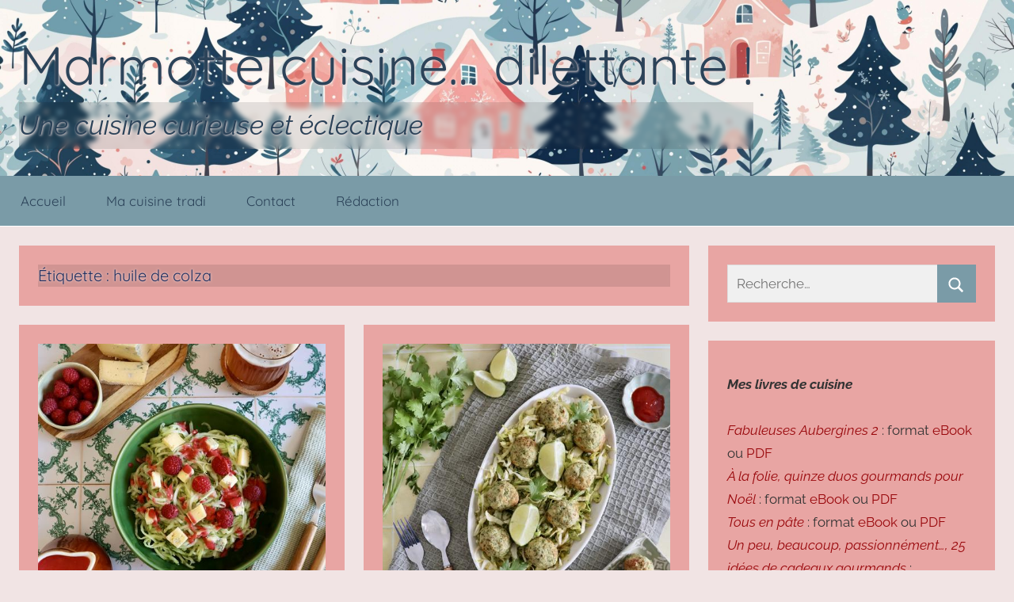

--- FILE ---
content_type: text/html; charset=UTF-8
request_url: https://cuisine.chez-la-marmotte.fr/archives/tag/huile-de-colza
body_size: 17537
content:
<!DOCTYPE html>
<html lang="fr-FR">

<head>
<meta charset="UTF-8">
<meta name="viewport" content="width=device-width, initial-scale=1">
<link rel="profile" href="http://gmpg.org/xfn/11">

<title>huile de colza &#8211; Marmotte cuisine&#8230; dilettante !</title>
<meta name='robots' content='max-image-preview:large' />
<link rel="alternate" type="application/rss+xml" title="Marmotte cuisine... dilettante ! &raquo; Flux" href="https://cuisine.chez-la-marmotte.fr/feed" />
<link rel="alternate" type="application/rss+xml" title="Marmotte cuisine... dilettante ! &raquo; Flux des commentaires" href="https://cuisine.chez-la-marmotte.fr/comments/feed" />
<link rel="alternate" type="application/rss+xml" title="Marmotte cuisine... dilettante ! &raquo; Flux de l’étiquette huile de colza" href="https://cuisine.chez-la-marmotte.fr/archives/tag/huile-de-colza/feed" />
<style id='wp-img-auto-sizes-contain-inline-css' type='text/css'>
img:is([sizes=auto i],[sizes^="auto," i]){contain-intrinsic-size:3000px 1500px}
/*# sourceURL=wp-img-auto-sizes-contain-inline-css */
</style>
<link rel='stylesheet' id='donovan-theme-fonts-css' href='https://cuisine.chez-la-marmotte.fr/wp-content/fonts/b4d3f109c1084e4b9b0e9bf3ab658afa.css?ver=20201110' type='text/css' media='all' />
<style id='wp-emoji-styles-inline-css' type='text/css'>

	img.wp-smiley, img.emoji {
		display: inline !important;
		border: none !important;
		box-shadow: none !important;
		height: 1em !important;
		width: 1em !important;
		margin: 0 0.07em !important;
		vertical-align: -0.1em !important;
		background: none !important;
		padding: 0 !important;
	}
/*# sourceURL=wp-emoji-styles-inline-css */
</style>
<style id='wp-block-library-inline-css' type='text/css'>
:root{--wp-block-synced-color:#7a00df;--wp-block-synced-color--rgb:122,0,223;--wp-bound-block-color:var(--wp-block-synced-color);--wp-editor-canvas-background:#ddd;--wp-admin-theme-color:#007cba;--wp-admin-theme-color--rgb:0,124,186;--wp-admin-theme-color-darker-10:#006ba1;--wp-admin-theme-color-darker-10--rgb:0,107,160.5;--wp-admin-theme-color-darker-20:#005a87;--wp-admin-theme-color-darker-20--rgb:0,90,135;--wp-admin-border-width-focus:2px}@media (min-resolution:192dpi){:root{--wp-admin-border-width-focus:1.5px}}.wp-element-button{cursor:pointer}:root .has-very-light-gray-background-color{background-color:#eee}:root .has-very-dark-gray-background-color{background-color:#313131}:root .has-very-light-gray-color{color:#eee}:root .has-very-dark-gray-color{color:#313131}:root .has-vivid-green-cyan-to-vivid-cyan-blue-gradient-background{background:linear-gradient(135deg,#00d084,#0693e3)}:root .has-purple-crush-gradient-background{background:linear-gradient(135deg,#34e2e4,#4721fb 50%,#ab1dfe)}:root .has-hazy-dawn-gradient-background{background:linear-gradient(135deg,#faaca8,#dad0ec)}:root .has-subdued-olive-gradient-background{background:linear-gradient(135deg,#fafae1,#67a671)}:root .has-atomic-cream-gradient-background{background:linear-gradient(135deg,#fdd79a,#004a59)}:root .has-nightshade-gradient-background{background:linear-gradient(135deg,#330968,#31cdcf)}:root .has-midnight-gradient-background{background:linear-gradient(135deg,#020381,#2874fc)}:root{--wp--preset--font-size--normal:16px;--wp--preset--font-size--huge:42px}.has-regular-font-size{font-size:1em}.has-larger-font-size{font-size:2.625em}.has-normal-font-size{font-size:var(--wp--preset--font-size--normal)}.has-huge-font-size{font-size:var(--wp--preset--font-size--huge)}.has-text-align-center{text-align:center}.has-text-align-left{text-align:left}.has-text-align-right{text-align:right}.has-fit-text{white-space:nowrap!important}#end-resizable-editor-section{display:none}.aligncenter{clear:both}.items-justified-left{justify-content:flex-start}.items-justified-center{justify-content:center}.items-justified-right{justify-content:flex-end}.items-justified-space-between{justify-content:space-between}.screen-reader-text{border:0;clip-path:inset(50%);height:1px;margin:-1px;overflow:hidden;padding:0;position:absolute;width:1px;word-wrap:normal!important}.screen-reader-text:focus{background-color:#ddd;clip-path:none;color:#444;display:block;font-size:1em;height:auto;left:5px;line-height:normal;padding:15px 23px 14px;text-decoration:none;top:5px;width:auto;z-index:100000}html :where(.has-border-color){border-style:solid}html :where([style*=border-top-color]){border-top-style:solid}html :where([style*=border-right-color]){border-right-style:solid}html :where([style*=border-bottom-color]){border-bottom-style:solid}html :where([style*=border-left-color]){border-left-style:solid}html :where([style*=border-width]){border-style:solid}html :where([style*=border-top-width]){border-top-style:solid}html :where([style*=border-right-width]){border-right-style:solid}html :where([style*=border-bottom-width]){border-bottom-style:solid}html :where([style*=border-left-width]){border-left-style:solid}html :where(img[class*=wp-image-]){height:auto;max-width:100%}:where(figure){margin:0 0 1em}html :where(.is-position-sticky){--wp-admin--admin-bar--position-offset:var(--wp-admin--admin-bar--height,0px)}@media screen and (max-width:600px){html :where(.is-position-sticky){--wp-admin--admin-bar--position-offset:0px}}

/*# sourceURL=wp-block-library-inline-css */
</style><style id='wp-block-heading-inline-css' type='text/css'>
h1:where(.wp-block-heading).has-background,h2:where(.wp-block-heading).has-background,h3:where(.wp-block-heading).has-background,h4:where(.wp-block-heading).has-background,h5:where(.wp-block-heading).has-background,h6:where(.wp-block-heading).has-background{padding:1.25em 2.375em}h1.has-text-align-left[style*=writing-mode]:where([style*=vertical-lr]),h1.has-text-align-right[style*=writing-mode]:where([style*=vertical-rl]),h2.has-text-align-left[style*=writing-mode]:where([style*=vertical-lr]),h2.has-text-align-right[style*=writing-mode]:where([style*=vertical-rl]),h3.has-text-align-left[style*=writing-mode]:where([style*=vertical-lr]),h3.has-text-align-right[style*=writing-mode]:where([style*=vertical-rl]),h4.has-text-align-left[style*=writing-mode]:where([style*=vertical-lr]),h4.has-text-align-right[style*=writing-mode]:where([style*=vertical-rl]),h5.has-text-align-left[style*=writing-mode]:where([style*=vertical-lr]),h5.has-text-align-right[style*=writing-mode]:where([style*=vertical-rl]),h6.has-text-align-left[style*=writing-mode]:where([style*=vertical-lr]),h6.has-text-align-right[style*=writing-mode]:where([style*=vertical-rl]){rotate:180deg}
/*# sourceURL=https://cuisine.chez-la-marmotte.fr/wp-includes/blocks/heading/style.min.css */
</style>
<style id='wp-block-list-inline-css' type='text/css'>
ol,ul{box-sizing:border-box}:root :where(.wp-block-list.has-background){padding:1.25em 2.375em}
/*# sourceURL=https://cuisine.chez-la-marmotte.fr/wp-includes/blocks/list/style.min.css */
</style>
<style id='wp-block-paragraph-inline-css' type='text/css'>
.is-small-text{font-size:.875em}.is-regular-text{font-size:1em}.is-large-text{font-size:2.25em}.is-larger-text{font-size:3em}.has-drop-cap:not(:focus):first-letter{float:left;font-size:8.4em;font-style:normal;font-weight:100;line-height:.68;margin:.05em .1em 0 0;text-transform:uppercase}body.rtl .has-drop-cap:not(:focus):first-letter{float:none;margin-left:.1em}p.has-drop-cap.has-background{overflow:hidden}:root :where(p.has-background){padding:1.25em 2.375em}:where(p.has-text-color:not(.has-link-color)) a{color:inherit}p.has-text-align-left[style*="writing-mode:vertical-lr"],p.has-text-align-right[style*="writing-mode:vertical-rl"]{rotate:180deg}
/*# sourceURL=https://cuisine.chez-la-marmotte.fr/wp-includes/blocks/paragraph/style.min.css */
</style>
<style id='wp-block-table-inline-css' type='text/css'>
.wp-block-table{overflow-x:auto}.wp-block-table table{border-collapse:collapse;width:100%}.wp-block-table thead{border-bottom:3px solid}.wp-block-table tfoot{border-top:3px solid}.wp-block-table td,.wp-block-table th{border:1px solid;padding:.5em}.wp-block-table .has-fixed-layout{table-layout:fixed;width:100%}.wp-block-table .has-fixed-layout td,.wp-block-table .has-fixed-layout th{word-break:break-word}.wp-block-table.aligncenter,.wp-block-table.alignleft,.wp-block-table.alignright{display:table;width:auto}.wp-block-table.aligncenter td,.wp-block-table.aligncenter th,.wp-block-table.alignleft td,.wp-block-table.alignleft th,.wp-block-table.alignright td,.wp-block-table.alignright th{word-break:break-word}.wp-block-table .has-subtle-light-gray-background-color{background-color:#f3f4f5}.wp-block-table .has-subtle-pale-green-background-color{background-color:#e9fbe5}.wp-block-table .has-subtle-pale-blue-background-color{background-color:#e7f5fe}.wp-block-table .has-subtle-pale-pink-background-color{background-color:#fcf0ef}.wp-block-table.is-style-stripes{background-color:initial;border-collapse:inherit;border-spacing:0}.wp-block-table.is-style-stripes tbody tr:nth-child(odd){background-color:#f0f0f0}.wp-block-table.is-style-stripes.has-subtle-light-gray-background-color tbody tr:nth-child(odd){background-color:#f3f4f5}.wp-block-table.is-style-stripes.has-subtle-pale-green-background-color tbody tr:nth-child(odd){background-color:#e9fbe5}.wp-block-table.is-style-stripes.has-subtle-pale-blue-background-color tbody tr:nth-child(odd){background-color:#e7f5fe}.wp-block-table.is-style-stripes.has-subtle-pale-pink-background-color tbody tr:nth-child(odd){background-color:#fcf0ef}.wp-block-table.is-style-stripes td,.wp-block-table.is-style-stripes th{border-color:#0000}.wp-block-table.is-style-stripes{border-bottom:1px solid #f0f0f0}.wp-block-table .has-border-color td,.wp-block-table .has-border-color th,.wp-block-table .has-border-color tr,.wp-block-table .has-border-color>*{border-color:inherit}.wp-block-table table[style*=border-top-color] tr:first-child,.wp-block-table table[style*=border-top-color] tr:first-child td,.wp-block-table table[style*=border-top-color] tr:first-child th,.wp-block-table table[style*=border-top-color]>*,.wp-block-table table[style*=border-top-color]>* td,.wp-block-table table[style*=border-top-color]>* th{border-top-color:inherit}.wp-block-table table[style*=border-top-color] tr:not(:first-child){border-top-color:initial}.wp-block-table table[style*=border-right-color] td:last-child,.wp-block-table table[style*=border-right-color] th,.wp-block-table table[style*=border-right-color] tr,.wp-block-table table[style*=border-right-color]>*{border-right-color:inherit}.wp-block-table table[style*=border-bottom-color] tr:last-child,.wp-block-table table[style*=border-bottom-color] tr:last-child td,.wp-block-table table[style*=border-bottom-color] tr:last-child th,.wp-block-table table[style*=border-bottom-color]>*,.wp-block-table table[style*=border-bottom-color]>* td,.wp-block-table table[style*=border-bottom-color]>* th{border-bottom-color:inherit}.wp-block-table table[style*=border-bottom-color] tr:not(:last-child){border-bottom-color:initial}.wp-block-table table[style*=border-left-color] td:first-child,.wp-block-table table[style*=border-left-color] th,.wp-block-table table[style*=border-left-color] tr,.wp-block-table table[style*=border-left-color]>*{border-left-color:inherit}.wp-block-table table[style*=border-style] td,.wp-block-table table[style*=border-style] th,.wp-block-table table[style*=border-style] tr,.wp-block-table table[style*=border-style]>*{border-style:inherit}.wp-block-table table[style*=border-width] td,.wp-block-table table[style*=border-width] th,.wp-block-table table[style*=border-width] tr,.wp-block-table table[style*=border-width]>*{border-style:inherit;border-width:inherit}
/*# sourceURL=https://cuisine.chez-la-marmotte.fr/wp-includes/blocks/table/style.min.css */
</style>
<style id='global-styles-inline-css' type='text/css'>
:root{--wp--preset--aspect-ratio--square: 1;--wp--preset--aspect-ratio--4-3: 4/3;--wp--preset--aspect-ratio--3-4: 3/4;--wp--preset--aspect-ratio--3-2: 3/2;--wp--preset--aspect-ratio--2-3: 2/3;--wp--preset--aspect-ratio--16-9: 16/9;--wp--preset--aspect-ratio--9-16: 9/16;--wp--preset--color--black: #000000;--wp--preset--color--cyan-bluish-gray: #abb8c3;--wp--preset--color--white: #ffffff;--wp--preset--color--pale-pink: #f78da7;--wp--preset--color--vivid-red: #cf2e2e;--wp--preset--color--luminous-vivid-orange: #ff6900;--wp--preset--color--luminous-vivid-amber: #fcb900;--wp--preset--color--light-green-cyan: #7bdcb5;--wp--preset--color--vivid-green-cyan: #00d084;--wp--preset--color--pale-cyan-blue: #8ed1fc;--wp--preset--color--vivid-cyan-blue: #0693e3;--wp--preset--color--vivid-purple: #9b51e0;--wp--preset--color--primary: #ee1133;--wp--preset--color--secondary: #d5001a;--wp--preset--color--tertiary: #bb0000;--wp--preset--color--accent: #1153ee;--wp--preset--color--highlight: #eedc11;--wp--preset--color--light-gray: #f2f2f2;--wp--preset--color--gray: #666666;--wp--preset--color--dark-gray: #202020;--wp--preset--gradient--vivid-cyan-blue-to-vivid-purple: linear-gradient(135deg,rgb(6,147,227) 0%,rgb(155,81,224) 100%);--wp--preset--gradient--light-green-cyan-to-vivid-green-cyan: linear-gradient(135deg,rgb(122,220,180) 0%,rgb(0,208,130) 100%);--wp--preset--gradient--luminous-vivid-amber-to-luminous-vivid-orange: linear-gradient(135deg,rgb(252,185,0) 0%,rgb(255,105,0) 100%);--wp--preset--gradient--luminous-vivid-orange-to-vivid-red: linear-gradient(135deg,rgb(255,105,0) 0%,rgb(207,46,46) 100%);--wp--preset--gradient--very-light-gray-to-cyan-bluish-gray: linear-gradient(135deg,rgb(238,238,238) 0%,rgb(169,184,195) 100%);--wp--preset--gradient--cool-to-warm-spectrum: linear-gradient(135deg,rgb(74,234,220) 0%,rgb(151,120,209) 20%,rgb(207,42,186) 40%,rgb(238,44,130) 60%,rgb(251,105,98) 80%,rgb(254,248,76) 100%);--wp--preset--gradient--blush-light-purple: linear-gradient(135deg,rgb(255,206,236) 0%,rgb(152,150,240) 100%);--wp--preset--gradient--blush-bordeaux: linear-gradient(135deg,rgb(254,205,165) 0%,rgb(254,45,45) 50%,rgb(107,0,62) 100%);--wp--preset--gradient--luminous-dusk: linear-gradient(135deg,rgb(255,203,112) 0%,rgb(199,81,192) 50%,rgb(65,88,208) 100%);--wp--preset--gradient--pale-ocean: linear-gradient(135deg,rgb(255,245,203) 0%,rgb(182,227,212) 50%,rgb(51,167,181) 100%);--wp--preset--gradient--electric-grass: linear-gradient(135deg,rgb(202,248,128) 0%,rgb(113,206,126) 100%);--wp--preset--gradient--midnight: linear-gradient(135deg,rgb(2,3,129) 0%,rgb(40,116,252) 100%);--wp--preset--font-size--small: 13px;--wp--preset--font-size--medium: 20px;--wp--preset--font-size--large: 36px;--wp--preset--font-size--x-large: 42px;--wp--preset--spacing--20: 0.44rem;--wp--preset--spacing--30: 0.67rem;--wp--preset--spacing--40: 1rem;--wp--preset--spacing--50: 1.5rem;--wp--preset--spacing--60: 2.25rem;--wp--preset--spacing--70: 3.38rem;--wp--preset--spacing--80: 5.06rem;--wp--preset--shadow--natural: 6px 6px 9px rgba(0, 0, 0, 0.2);--wp--preset--shadow--deep: 12px 12px 50px rgba(0, 0, 0, 0.4);--wp--preset--shadow--sharp: 6px 6px 0px rgba(0, 0, 0, 0.2);--wp--preset--shadow--outlined: 6px 6px 0px -3px rgb(255, 255, 255), 6px 6px rgb(0, 0, 0);--wp--preset--shadow--crisp: 6px 6px 0px rgb(0, 0, 0);}:where(.is-layout-flex){gap: 0.5em;}:where(.is-layout-grid){gap: 0.5em;}body .is-layout-flex{display: flex;}.is-layout-flex{flex-wrap: wrap;align-items: center;}.is-layout-flex > :is(*, div){margin: 0;}body .is-layout-grid{display: grid;}.is-layout-grid > :is(*, div){margin: 0;}:where(.wp-block-columns.is-layout-flex){gap: 2em;}:where(.wp-block-columns.is-layout-grid){gap: 2em;}:where(.wp-block-post-template.is-layout-flex){gap: 1.25em;}:where(.wp-block-post-template.is-layout-grid){gap: 1.25em;}.has-black-color{color: var(--wp--preset--color--black) !important;}.has-cyan-bluish-gray-color{color: var(--wp--preset--color--cyan-bluish-gray) !important;}.has-white-color{color: var(--wp--preset--color--white) !important;}.has-pale-pink-color{color: var(--wp--preset--color--pale-pink) !important;}.has-vivid-red-color{color: var(--wp--preset--color--vivid-red) !important;}.has-luminous-vivid-orange-color{color: var(--wp--preset--color--luminous-vivid-orange) !important;}.has-luminous-vivid-amber-color{color: var(--wp--preset--color--luminous-vivid-amber) !important;}.has-light-green-cyan-color{color: var(--wp--preset--color--light-green-cyan) !important;}.has-vivid-green-cyan-color{color: var(--wp--preset--color--vivid-green-cyan) !important;}.has-pale-cyan-blue-color{color: var(--wp--preset--color--pale-cyan-blue) !important;}.has-vivid-cyan-blue-color{color: var(--wp--preset--color--vivid-cyan-blue) !important;}.has-vivid-purple-color{color: var(--wp--preset--color--vivid-purple) !important;}.has-black-background-color{background-color: var(--wp--preset--color--black) !important;}.has-cyan-bluish-gray-background-color{background-color: var(--wp--preset--color--cyan-bluish-gray) !important;}.has-white-background-color{background-color: var(--wp--preset--color--white) !important;}.has-pale-pink-background-color{background-color: var(--wp--preset--color--pale-pink) !important;}.has-vivid-red-background-color{background-color: var(--wp--preset--color--vivid-red) !important;}.has-luminous-vivid-orange-background-color{background-color: var(--wp--preset--color--luminous-vivid-orange) !important;}.has-luminous-vivid-amber-background-color{background-color: var(--wp--preset--color--luminous-vivid-amber) !important;}.has-light-green-cyan-background-color{background-color: var(--wp--preset--color--light-green-cyan) !important;}.has-vivid-green-cyan-background-color{background-color: var(--wp--preset--color--vivid-green-cyan) !important;}.has-pale-cyan-blue-background-color{background-color: var(--wp--preset--color--pale-cyan-blue) !important;}.has-vivid-cyan-blue-background-color{background-color: var(--wp--preset--color--vivid-cyan-blue) !important;}.has-vivid-purple-background-color{background-color: var(--wp--preset--color--vivid-purple) !important;}.has-black-border-color{border-color: var(--wp--preset--color--black) !important;}.has-cyan-bluish-gray-border-color{border-color: var(--wp--preset--color--cyan-bluish-gray) !important;}.has-white-border-color{border-color: var(--wp--preset--color--white) !important;}.has-pale-pink-border-color{border-color: var(--wp--preset--color--pale-pink) !important;}.has-vivid-red-border-color{border-color: var(--wp--preset--color--vivid-red) !important;}.has-luminous-vivid-orange-border-color{border-color: var(--wp--preset--color--luminous-vivid-orange) !important;}.has-luminous-vivid-amber-border-color{border-color: var(--wp--preset--color--luminous-vivid-amber) !important;}.has-light-green-cyan-border-color{border-color: var(--wp--preset--color--light-green-cyan) !important;}.has-vivid-green-cyan-border-color{border-color: var(--wp--preset--color--vivid-green-cyan) !important;}.has-pale-cyan-blue-border-color{border-color: var(--wp--preset--color--pale-cyan-blue) !important;}.has-vivid-cyan-blue-border-color{border-color: var(--wp--preset--color--vivid-cyan-blue) !important;}.has-vivid-purple-border-color{border-color: var(--wp--preset--color--vivid-purple) !important;}.has-vivid-cyan-blue-to-vivid-purple-gradient-background{background: var(--wp--preset--gradient--vivid-cyan-blue-to-vivid-purple) !important;}.has-light-green-cyan-to-vivid-green-cyan-gradient-background{background: var(--wp--preset--gradient--light-green-cyan-to-vivid-green-cyan) !important;}.has-luminous-vivid-amber-to-luminous-vivid-orange-gradient-background{background: var(--wp--preset--gradient--luminous-vivid-amber-to-luminous-vivid-orange) !important;}.has-luminous-vivid-orange-to-vivid-red-gradient-background{background: var(--wp--preset--gradient--luminous-vivid-orange-to-vivid-red) !important;}.has-very-light-gray-to-cyan-bluish-gray-gradient-background{background: var(--wp--preset--gradient--very-light-gray-to-cyan-bluish-gray) !important;}.has-cool-to-warm-spectrum-gradient-background{background: var(--wp--preset--gradient--cool-to-warm-spectrum) !important;}.has-blush-light-purple-gradient-background{background: var(--wp--preset--gradient--blush-light-purple) !important;}.has-blush-bordeaux-gradient-background{background: var(--wp--preset--gradient--blush-bordeaux) !important;}.has-luminous-dusk-gradient-background{background: var(--wp--preset--gradient--luminous-dusk) !important;}.has-pale-ocean-gradient-background{background: var(--wp--preset--gradient--pale-ocean) !important;}.has-electric-grass-gradient-background{background: var(--wp--preset--gradient--electric-grass) !important;}.has-midnight-gradient-background{background: var(--wp--preset--gradient--midnight) !important;}.has-small-font-size{font-size: var(--wp--preset--font-size--small) !important;}.has-medium-font-size{font-size: var(--wp--preset--font-size--medium) !important;}.has-large-font-size{font-size: var(--wp--preset--font-size--large) !important;}.has-x-large-font-size{font-size: var(--wp--preset--font-size--x-large) !important;}
/*# sourceURL=global-styles-inline-css */
</style>

<style id='classic-theme-styles-inline-css' type='text/css'>
/*! This file is auto-generated */
.wp-block-button__link{color:#fff;background-color:#32373c;border-radius:9999px;box-shadow:none;text-decoration:none;padding:calc(.667em + 2px) calc(1.333em + 2px);font-size:1.125em}.wp-block-file__button{background:#32373c;color:#fff;text-decoration:none}
/*# sourceURL=/wp-includes/css/classic-themes.min.css */
</style>
<link rel='stylesheet' id='donovan-stylesheet-css' href='https://cuisine.chez-la-marmotte.fr/wp-content/themes/donovan/style.css?ver=1.9.2' type='text/css' media='all' />
<script type="text/javascript" src="https://cuisine.chez-la-marmotte.fr/wp-includes/js/jquery/jquery.min.js?ver=3.7.1" id="jquery-core-js"></script>
<script type="text/javascript" src="https://cuisine.chez-la-marmotte.fr/wp-includes/js/jquery/jquery-migrate.min.js?ver=3.4.1" id="jquery-migrate-js"></script>
<script type="text/javascript" src="https://cuisine.chez-la-marmotte.fr/wp-content/themes/donovan/assets/js/svgxuse.min.js?ver=1.2.6" id="svgxuse-js"></script>
<link rel="https://api.w.org/" href="https://cuisine.chez-la-marmotte.fr/wp-json/" /><link rel="alternate" title="JSON" type="application/json" href="https://cuisine.chez-la-marmotte.fr/wp-json/wp/v2/tags/558" /><link rel="EditURI" type="application/rsd+xml" title="RSD" href="https://cuisine.chez-la-marmotte.fr/xmlrpc.php?rsd" />
<meta name="generator" content="WordPress 6.9" />
<link rel="apple-touch-icon" sizes="180x180" href="/wp-content/uploads/fbrfg/apple-touch-icon.png">
<link rel="icon" type="image/png" sizes="32x32" href="/wp-content/uploads/fbrfg/favicon-32x32.png">
<link rel="icon" type="image/png" sizes="16x16" href="/wp-content/uploads/fbrfg/favicon-16x16.png">
<link rel="manifest" href="/wp-content/uploads/fbrfg/site.webmanifest">
<link rel="mask-icon" href="/wp-content/uploads/fbrfg/safari-pinned-tab.svg" color="#5bbad5">
<link rel="shortcut icon" href="/wp-content/uploads/fbrfg/favicon.ico">
<meta name="msapplication-TileColor" content="#eee7f6">
<meta name="msapplication-config" content="/wp-content/uploads/fbrfg/browserconfig.xml">
<meta name="theme-color" content="#eee7f6"><style type="text/css" id="custom-background-css">
body.custom-background { background-color: #d3e3e8; }
</style>
	<link rel="icon" href="https://cuisine.chez-la-marmotte.fr/wp-content/uploads/2023/03/cropped-logo-marmotte-32x32.png" sizes="32x32" />
<link rel="icon" href="https://cuisine.chez-la-marmotte.fr/wp-content/uploads/2023/03/cropped-logo-marmotte-192x192.png" sizes="192x192" />
<link rel="apple-touch-icon" href="https://cuisine.chez-la-marmotte.fr/wp-content/uploads/2023/03/cropped-logo-marmotte-180x180.png" />
<meta name="msapplication-TileImage" content="https://cuisine.chez-la-marmotte.fr/wp-content/uploads/2023/03/cropped-logo-marmotte-270x270.png" />
		<style type="text/css" id="wp-custom-css">
			
:root {
  --button-bg-color: #7a9ba7;
	--button-text-color: white;
	--recette-title-color: #270c23;
  --widget-title-color: #223161;
	--body-color: #333;
	--text-color: #270c23;
	--link-text-color: #99080c;
	--title-shadow-color: #f1e1df;
  --title-color: #2c4359;
	--light-text-color: #242f53;
	--title-shadow-width: 3px;
  --background-color: #f1e4e4; 
	--title-height: 240px;
	--title-image: url(https://cuisine.chez-la-marmotte.fr/wp-content/uploads/2026/01/Hiver_25_cuisine_crop-scaled.jpg);
	--title-image-x: 0px;
	--title-image-y: 0px;
	--title-image-size: 100%;
	--page-background-color: #e8a5a3;
	--input-background-color: #f0f0f0;
	--input-color: #444444;
}

p {
	color: var(--body-color);
}

body.custom-background {
	background-color: var(--background-color) !important;
}

.wp-block-table tr:first-child {
	background-color: var(--button-bg-color);
	color: var(--title-color);
}
#main-navigation-wrap {
	color: var(--button-text-color);
	background-color: var(--button-bg-color);
}
#masthead {
	border-bottom: white 1px solid;
	background-size: var(--title-image-size);
	background-image: var(--title-image);
  background-position: var(--title-image-x) var(--title-image-y); 
}
	/* patch été 2021 */
.site-description {
	  color: var(--title-color);
    font-style: italic;
		text-shadow: 1px 1px var(--title-shadow-width) var(--title-shadow-color);
	font-size: 2em;
  backdrop-filter: blur(3px);
  background: rgba(0, 0, 0, 0.1);
}
h1 {
		text-shadow: 0px 0px var(--title-shadow-width) var(--title-shadow-color);
  backdrop-filter: blur(2px);
  background: rgba(0, 0, 0, 0.1);

}
p.site-title {
		text-shadow: 1px 1px var(--title-shadow-width) var(--title-shadow-color);
	font-size: 4em;
}

h2.entry-title a:link, h2.entry-title a:visited, .post-content .entry-title, .nav-links .entry-title {
	color: var(--recette-title-color);
}
.main-navigation ul a, .main-navigation ul a:link, .main-navigation ul a:visited {
	color: var(--title-color);
}
#masthead h1 a {
	font-weight: bold;
	color: var(--title-color);
	text-decoration: none;
}
/* fin patch été 2021 */

.header-main {
 	padding-top: calc(var(--title-height) / 2); 
  padding-bottom: calc(var(--title-height) / 2);
}
@media (max-height: 800px) { 
	.header-main {
		padding-top: 2em; 
		padding-bottom: 2em;
	}
}
@media (max-width: 600px) { 
	h1.site-title  {
		font-size: 1.70em;
	}
}


a,
a:link,
a:visited {
	color: var(--link-text-color);
}
button,
input[type="button"],
input[type="reset"],
input[type="submit"] {
	color: var(--button-text-color);
	background-color: var(--button-bg-color);
}
.search-form .search-submit {
	color: var(--button-text-color);
	background-color: var(--button-bg-color);
}
.more-link {
	color: var(--button-text-color);
	background-color: var(--button-bg-color);
}
.pagination .page-numbers,
.pagination .current {
	color: var(--button-text-color);
	background-color: var(--button-bg-color);
}

.infinite-scroll #infinite-handle span {
	color: var(--button-text-color);
	background-color: var(--button-bg-color);
}
.has-primary-color {
	color: #FF00BF;
}
.has-primary-background-color {
	color: var(--button-text-color);
	background-color: var(--button-bg-color);
}
.tzwb-tabbed-content .tzwb-tabnavi li a {
	color: var(--button-text-color);
	background-color: var(--button-bg-color);
}
.tzwb-social-icons .social-icons-menu li a {
	color: var(--button-text-color);
	background-color: var(--button-bg-color);
}
@media only screen and (min-width: 50em) {
	.main-navigation-menu ul {
  	color: var(--button-text-color);
		background-color: var(--button-bg-color);
	}
}

button:hover,
input[type="button"]:hover,
input[type="reset"]:hover,
input[type="submit"]:hover,
button:focus,
input[type="button"]:focus,
input[type="reset"]:focus,
input[type="submit"]:focus,
button:active,
input[type="button"]:active,
input[type="reset"]:active,
input[type="submit"]:active {
	color: var(--button-text-color);
	background-color: var(--button-bg-color);
}
.search-form .search-submit:hover,
.search-form .search-submit:active {
	color: var(--button-text-color);
	background-color: var(--button-bg-color);
}
.more-link:hover,
.more-link:active {
	color: var(--button-text-color);
	background-color: var(--button-bg-color);
}
.pagination .current,
.pagination a:hover,
.pagination a:active {
	color: var(--button-text-color);
	background-color: var(--button-bg-color);
}
.infinite-scroll #infinite-handle span:hover {
	color: var(--button-text-color);
	background-color: var(--button-bg-color);
}
.tzwb-tabbed-content .tzwb-tabnavi li a.current-tab,
.tzwb-tabbed-content .tzwb-tabnavi li a:hover,
.tzwb-tabbed-content .tzwb-tabnavi li a:active {
	color: var(--button-text-color);
	background-color: var(--button-bg-color);
}

.tzwb-social-icons .social-icons-menu li a:hover,
.tzwb-social-icons .social-icons-menu li a:active {
	color: var(--button-text-color);
	background-color: var(--button-bg-color);
}
#footer {
	display: none;
}
input[type="text"], input[type="email"], input[type="url"], input[type="password"], input[type="search"], textarea, input[type="text"]:focus, input[type="email"]:focus, input[type="url"]:focus, input[type="password"]:focus, input[type="search"]:focus, textarea:focus  {
	background-color: var(--input-background-color);
	color: var(--input-color);
}

		</style>
		<link rel='stylesheet' id='mailpoet_public-css' href='https://cuisine.chez-la-marmotte.fr/wp-content/plugins/mailpoet/assets/dist/css/mailpoet-public.eb66e3ab.css?ver=6.9' type='text/css' media='all' />
<link rel='stylesheet' id='mailpoet_custom_fonts_0-css' href='https://fonts.googleapis.com/css?family=Abril+FatFace%3A400%2C400i%2C700%2C700i%7CAlegreya%3A400%2C400i%2C700%2C700i%7CAlegreya+Sans%3A400%2C400i%2C700%2C700i%7CAmatic+SC%3A400%2C400i%2C700%2C700i%7CAnonymous+Pro%3A400%2C400i%2C700%2C700i%7CArchitects+Daughter%3A400%2C400i%2C700%2C700i%7CArchivo%3A400%2C400i%2C700%2C700i%7CArchivo+Narrow%3A400%2C400i%2C700%2C700i%7CAsap%3A400%2C400i%2C700%2C700i%7CBarlow%3A400%2C400i%2C700%2C700i%7CBioRhyme%3A400%2C400i%2C700%2C700i%7CBonbon%3A400%2C400i%2C700%2C700i%7CCabin%3A400%2C400i%2C700%2C700i%7CCairo%3A400%2C400i%2C700%2C700i%7CCardo%3A400%2C400i%2C700%2C700i%7CChivo%3A400%2C400i%2C700%2C700i%7CConcert+One%3A400%2C400i%2C700%2C700i%7CCormorant%3A400%2C400i%2C700%2C700i%7CCrimson+Text%3A400%2C400i%2C700%2C700i%7CEczar%3A400%2C400i%2C700%2C700i%7CExo+2%3A400%2C400i%2C700%2C700i%7CFira+Sans%3A400%2C400i%2C700%2C700i%7CFjalla+One%3A400%2C400i%2C700%2C700i%7CFrank+Ruhl+Libre%3A400%2C400i%2C700%2C700i%7CGreat+Vibes%3A400%2C400i%2C700%2C700i&#038;ver=6.9' type='text/css' media='all' />
<link rel='stylesheet' id='mailpoet_custom_fonts_1-css' href='https://fonts.googleapis.com/css?family=Heebo%3A400%2C400i%2C700%2C700i%7CIBM+Plex%3A400%2C400i%2C700%2C700i%7CInconsolata%3A400%2C400i%2C700%2C700i%7CIndie+Flower%3A400%2C400i%2C700%2C700i%7CInknut+Antiqua%3A400%2C400i%2C700%2C700i%7CInter%3A400%2C400i%2C700%2C700i%7CKarla%3A400%2C400i%2C700%2C700i%7CLibre+Baskerville%3A400%2C400i%2C700%2C700i%7CLibre+Franklin%3A400%2C400i%2C700%2C700i%7CMontserrat%3A400%2C400i%2C700%2C700i%7CNeuton%3A400%2C400i%2C700%2C700i%7CNotable%3A400%2C400i%2C700%2C700i%7CNothing+You+Could+Do%3A400%2C400i%2C700%2C700i%7CNoto+Sans%3A400%2C400i%2C700%2C700i%7CNunito%3A400%2C400i%2C700%2C700i%7COld+Standard+TT%3A400%2C400i%2C700%2C700i%7COxygen%3A400%2C400i%2C700%2C700i%7CPacifico%3A400%2C400i%2C700%2C700i%7CPoppins%3A400%2C400i%2C700%2C700i%7CProza+Libre%3A400%2C400i%2C700%2C700i%7CPT+Sans%3A400%2C400i%2C700%2C700i%7CPT+Serif%3A400%2C400i%2C700%2C700i%7CRakkas%3A400%2C400i%2C700%2C700i%7CReenie+Beanie%3A400%2C400i%2C700%2C700i%7CRoboto+Slab%3A400%2C400i%2C700%2C700i&#038;ver=6.9' type='text/css' media='all' />
<link rel='stylesheet' id='mailpoet_custom_fonts_2-css' href='https://fonts.googleapis.com/css?family=Ropa+Sans%3A400%2C400i%2C700%2C700i%7CRubik%3A400%2C400i%2C700%2C700i%7CShadows+Into+Light%3A400%2C400i%2C700%2C700i%7CSpace+Mono%3A400%2C400i%2C700%2C700i%7CSpectral%3A400%2C400i%2C700%2C700i%7CSue+Ellen+Francisco%3A400%2C400i%2C700%2C700i%7CTitillium+Web%3A400%2C400i%2C700%2C700i%7CUbuntu%3A400%2C400i%2C700%2C700i%7CVarela%3A400%2C400i%2C700%2C700i%7CVollkorn%3A400%2C400i%2C700%2C700i%7CWork+Sans%3A400%2C400i%2C700%2C700i%7CYatra+One%3A400%2C400i%2C700%2C700i&#038;ver=6.9' type='text/css' media='all' />
</head>

<body class="archive tag tag-huile-de-colza tag-558 custom-background wp-embed-responsive wp-theme-donovan blog-grid-layout author-hidden hfeed">

	<div id="page" class="site">
		<a class="skip-link screen-reader-text" href="#content">Aller au contenu</a>

		
		
		<header id="masthead" class="site-header clearfix" role="banner">

			<div class="header-main container clearfix">

				<div id="logo" class="site-branding clearfix">

										
			<p class="site-title"><a href="https://cuisine.chez-la-marmotte.fr/" rel="home">Marmotte cuisine&#8230; dilettante !</a></p>

							
			<p class="site-description">Une cuisine curieuse et éclectique</p>

			
				</div><!-- .site-branding -->

				
			</div><!-- .header-main -->

			

	<div id="main-navigation-wrap" class="primary-navigation-wrap">

		<div id="main-navigation-container" class="primary-navigation-container container">

			
			<button class="primary-menu-toggle menu-toggle" aria-controls="primary-menu" aria-expanded="false" >
				<svg class="icon icon-menu" aria-hidden="true" role="img"> <use xlink:href="https://cuisine.chez-la-marmotte.fr/wp-content/themes/donovan/assets/icons/genericons-neue.svg#menu"></use> </svg><svg class="icon icon-close" aria-hidden="true" role="img"> <use xlink:href="https://cuisine.chez-la-marmotte.fr/wp-content/themes/donovan/assets/icons/genericons-neue.svg#close"></use> </svg>				<span class="menu-toggle-text">Menu</span>
			</button>

			<div class="primary-navigation">

				<nav id="site-navigation" class="main-navigation" role="navigation"  aria-label="Primary Menu">

					<ul id="primary-menu" class="menu"><li id="menu-item-21418" class="menu-item menu-item-type-custom menu-item-object-custom menu-item-21418"><a href="/">Accueil</a></li>
<li id="menu-item-21422" class="menu-item menu-item-type-custom menu-item-object-custom menu-item-21422"><a href="https://tradi.chez-la-marmotte.fr">Ma cuisine tradi</a></li>
<li id="menu-item-21419" class="menu-item menu-item-type-post_type menu-item-object-page menu-item-21419"><a href="https://cuisine.chez-la-marmotte.fr/qui-est-la-marmotte">Contact</a></li>
<li id="menu-item-21420" class="menu-item menu-item-type-custom menu-item-object-custom menu-item-21420"><a href="/wp-admin/">Rédaction</a></li>
</ul>				</nav><!-- #site-navigation -->

			</div><!-- .primary-navigation -->

		</div>

	</div>



			
			
		</header><!-- #masthead -->

		
		<div id="content" class="site-content container">

			
	<div id="primary" class="content-archive content-area">
		<main id="main" class="site-main" role="main">

		
			<header class="archive-header">

				<h1 class="archive-title">Étiquette : <span>huile de colza</span></h1>				
			</header><!-- .archive-header -->

			<div id="post-wrapper" class="post-wrapper">

			
<article id="post-34036" class="post-34036 post type-post status-publish format-standard has-post-thumbnail hentry category-cabinet-de-curiosites category-cuisine-dete category-cuisine-de-printemps tag-concombre tag-cuisine-dete-2 tag-cuisine-de-saison tag-cuisine-vegetarien tag-fourme-de-montbrison tag-framboises tag-fromage tag-huile-de-colza tag-moutarde tag-salade tag-sale tag-sans-gluten tag-sans-oeuf tag-vinaigre-de-vin-rouge">

	
			<div class="post-image">
				<a class="wp-post-image-link" href="https://cuisine.chez-la-marmotte.fr/archives/34036" rel="bookmark">
					<img width="510" height="510" src="https://cuisine.chez-la-marmotte.fr/wp-content/uploads/2025/07/IMG_8525-510.jpg" class="attachment-post-thumbnail size-post-thumbnail wp-post-image" alt="" decoding="async" fetchpriority="high" srcset="https://cuisine.chez-la-marmotte.fr/wp-content/uploads/2025/07/IMG_8525-510.jpg 510w, https://cuisine.chez-la-marmotte.fr/wp-content/uploads/2025/07/IMG_8525-510-300x300.jpg 300w, https://cuisine.chez-la-marmotte.fr/wp-content/uploads/2025/07/IMG_8525-510-150x150.jpg 150w" sizes="(max-width: 510px) 100vw, 510px" />				</a>
			</div>

			
	<div class="post-content">

		<header class="entry-header">

			<h2 class="entry-title"><a href="https://cuisine.chez-la-marmotte.fr/archives/34036" rel="bookmark">Salade de concombre à la fourme de Montbrison, vinaigrette à la framboise </a></h2>
			<div class="entry-meta post-details"><span class="posted-on meta-date">Publié le <a href="https://cuisine.chez-la-marmotte.fr/archives/34036" rel="bookmark"><time class="entry-date published" datetime="2025-07-04T02:00:00+02:00">4 juillet 2025</time><time class="updated" datetime="2025-07-17T17:59:36+02:00">17 juillet 2025</time></a></span><span class="posted-by meta-author"> par <span class="author vcard"><a class="url fn n" href="https://cuisine.chez-la-marmotte.fr/archives/author/marmotte" title="Afficher tous les articles par marmotte" rel="author">marmotte</a></span></span></div>
		</header><!-- .entry-header -->

		<div class="entry-content entry-excerpt clearfix">
			<p>Bonjour, bonjour&nbsp;!!&nbsp; Encore des framboises ! Mais dans une recette salée pour changer. La framboise, comme la fraise ou la myrtille,</p>
			
			<a href="https://cuisine.chez-la-marmotte.fr/archives/34036" class="more-link">Continuer la lecture</a>

					</div><!-- .entry-content -->

	</div>

	<footer class="entry-footer post-details">
		<div class="entry-categories"> <svg class="icon icon-category" aria-hidden="true" role="img"> <use xlink:href="https://cuisine.chez-la-marmotte.fr/wp-content/themes/donovan/assets/icons/genericons-neue.svg#category"></use> </svg><a href="https://cuisine.chez-la-marmotte.fr/archives/category/cabinet-de-curiosites" rel="category tag">Cabinet de curiosités</a>, <a href="https://cuisine.chez-la-marmotte.fr/archives/category/cuisine-dete" rel="category tag">Cuisine d'été</a>, <a href="https://cuisine.chez-la-marmotte.fr/archives/category/cuisine-de-printemps" rel="category tag">Cuisine de printemps</a></div>
			<div class="entry-comments">

				<svg class="icon icon-mail" aria-hidden="true" role="img"> <use xlink:href="https://cuisine.chez-la-marmotte.fr/wp-content/themes/donovan/assets/icons/genericons-neue.svg#mail"></use> </svg><a href="https://cuisine.chez-la-marmotte.fr/archives/34036#comments">34 commentaires</a>
			</div>

				</footer><!-- .entry-footer -->

</article>

<article id="post-33950" class="post-33950 post type-post status-publish format-standard has-post-thumbnail hentry category-boulettes-mania category-cuisine-de-printemps tag-ail-nouveau tag-aillet tag-boulettes tag-chou-pointu tag-citron-vert tag-colin tag-concombre tag-coriandre-fraiche tag-cuisine-de-printemps tag-cuisine-de-saison tag-farine tag-gingembre-frais tag-huile-dolive-2 tag-huile-de-colza tag-huile-de-sesame tag-oeuf tag-oignons-nouveaux tag-pain tag-poisson tag-salade tag-sale tag-sans-lactose tag-sauce-soja tag-vinaigre-de-riz">

	
			<div class="post-image">
				<a class="wp-post-image-link" href="https://cuisine.chez-la-marmotte.fr/archives/33950" rel="bookmark">
					<img width="510" height="510" src="https://cuisine.chez-la-marmotte.fr/wp-content/uploads/2025/06/IMG_2534-510.jpg" class="attachment-post-thumbnail size-post-thumbnail wp-post-image" alt="" decoding="async" srcset="https://cuisine.chez-la-marmotte.fr/wp-content/uploads/2025/06/IMG_2534-510.jpg 510w, https://cuisine.chez-la-marmotte.fr/wp-content/uploads/2025/06/IMG_2534-510-300x300.jpg 300w, https://cuisine.chez-la-marmotte.fr/wp-content/uploads/2025/06/IMG_2534-510-150x150.jpg 150w" sizes="(max-width: 510px) 100vw, 510px" />				</a>
			</div>

			
	<div class="post-content">

		<header class="entry-header">

			<h2 class="entry-title"><a href="https://cuisine.chez-la-marmotte.fr/archives/33950" rel="bookmark">Boulettes de poisson printanières (Boulettes Mania)</a></h2>
			<div class="entry-meta post-details"><span class="posted-on meta-date">Publié le <a href="https://cuisine.chez-la-marmotte.fr/archives/33950" rel="bookmark"><time class="entry-date published" datetime="2025-06-21T02:00:00+02:00">21 juin 2025</time><time class="updated" datetime="2025-07-17T18:02:20+02:00">17 juillet 2025</time></a></span><span class="posted-by meta-author"> par <span class="author vcard"><a class="url fn n" href="https://cuisine.chez-la-marmotte.fr/archives/author/marmotte" title="Afficher tous les articles par marmotte" rel="author">marmotte</a></span></span></div>
		</header><!-- .entry-header -->

		<div class="entry-content entry-excerpt clearfix">
			<p>Bonjour, bonjour&nbsp;!!&nbsp; Si l&rsquo;on pense facilement aux boulettes à base de viande, les boulettes de poisson sont moins présentes. Pourtant,</p>
			
			<a href="https://cuisine.chez-la-marmotte.fr/archives/33950" class="more-link">Continuer la lecture</a>

					</div><!-- .entry-content -->

	</div>

	<footer class="entry-footer post-details">
		<div class="entry-categories"> <svg class="icon icon-category" aria-hidden="true" role="img"> <use xlink:href="https://cuisine.chez-la-marmotte.fr/wp-content/themes/donovan/assets/icons/genericons-neue.svg#category"></use> </svg><a href="https://cuisine.chez-la-marmotte.fr/archives/category/boulettes-mania" rel="category tag">Boulettes Mania</a>, <a href="https://cuisine.chez-la-marmotte.fr/archives/category/cuisine-de-printemps" rel="category tag">Cuisine de printemps</a></div>
			<div class="entry-comments">

				<svg class="icon icon-mail" aria-hidden="true" role="img"> <use xlink:href="https://cuisine.chez-la-marmotte.fr/wp-content/themes/donovan/assets/icons/genericons-neue.svg#mail"></use> </svg><a href="https://cuisine.chez-la-marmotte.fr/archives/33950#comments">34 commentaires</a>
			</div>

				</footer><!-- .entry-footer -->

</article>

<article id="post-32479" class="post-32479 post type-post status-publish format-standard has-post-thumbnail hentry category-cuisine-dautomne category-poisson tag-carotte tag-ciboulette tag-graines-de-coriandre tag-harengs tag-harengs-marines tag-huile-de-colza tag-laurier tag-oignon tag-patate-douce tag-pommes-de-terre tag-salade tag-salade-de-pommes-de-terre tag-sale tag-thym tag-vinaigre-balsamique">

	
			<div class="post-image">
				<a class="wp-post-image-link" href="https://cuisine.chez-la-marmotte.fr/archives/32479" rel="bookmark">
					<img width="510" height="510" src="https://cuisine.chez-la-marmotte.fr/wp-content/uploads/2024/11/IMG_3966-510.jpg" class="attachment-post-thumbnail size-post-thumbnail wp-post-image" alt="" decoding="async" srcset="https://cuisine.chez-la-marmotte.fr/wp-content/uploads/2024/11/IMG_3966-510.jpg 510w, https://cuisine.chez-la-marmotte.fr/wp-content/uploads/2024/11/IMG_3966-510-300x300.jpg 300w, https://cuisine.chez-la-marmotte.fr/wp-content/uploads/2024/11/IMG_3966-510-150x150.jpg 150w" sizes="(max-width: 510px) 100vw, 510px" />				</a>
			</div>

			
	<div class="post-content">

		<header class="entry-header">

			<h2 class="entry-title"><a href="https://cuisine.chez-la-marmotte.fr/archives/32479" rel="bookmark">Salade de harengs marinés, pommes de terre et patates douces </a></h2>
			<div class="entry-meta post-details"><span class="posted-on meta-date">Publié le <a href="https://cuisine.chez-la-marmotte.fr/archives/32479" rel="bookmark"><time class="entry-date published" datetime="2024-11-05T02:00:00+01:00">5 novembre 2024</time><time class="updated" datetime="2025-07-18T19:22:34+02:00">18 juillet 2025</time></a></span><span class="posted-by meta-author"> par <span class="author vcard"><a class="url fn n" href="https://cuisine.chez-la-marmotte.fr/archives/author/marmotte" title="Afficher tous les articles par marmotte" rel="author">marmotte</a></span></span></div>
		</header><!-- .entry-header -->

		<div class="entry-content entry-excerpt clearfix">
			<p>Bonjour, bonjour&nbsp;!!&nbsp; La salade de pommes de terre aux harengs est un grand classique. L’ajout de patates douces apporte une</p>
			
			<a href="https://cuisine.chez-la-marmotte.fr/archives/32479" class="more-link">Continuer la lecture</a>

					</div><!-- .entry-content -->

	</div>

	<footer class="entry-footer post-details">
		<div class="entry-categories"> <svg class="icon icon-category" aria-hidden="true" role="img"> <use xlink:href="https://cuisine.chez-la-marmotte.fr/wp-content/themes/donovan/assets/icons/genericons-neue.svg#category"></use> </svg><a href="https://cuisine.chez-la-marmotte.fr/archives/category/cuisine-dautomne" rel="category tag">Cuisine d'automne</a>, <a href="https://cuisine.chez-la-marmotte.fr/archives/category/poisson" rel="category tag">Passion Morue &amp; autres poissons</a></div>
			<div class="entry-comments">

				<svg class="icon icon-mail" aria-hidden="true" role="img"> <use xlink:href="https://cuisine.chez-la-marmotte.fr/wp-content/themes/donovan/assets/icons/genericons-neue.svg#mail"></use> </svg><a href="https://cuisine.chez-la-marmotte.fr/archives/32479#comments">26 commentaires</a>
			</div>

				</footer><!-- .entry-footer -->

</article>

<article id="post-30192" class="post-30192 post type-post status-publish format-standard has-post-thumbnail hentry category-cuisine-dete category-voyages-culinaires tag-accompagnement tag-concombre tag-cornichons-aigres-doux tag-cumin-moulu tag-grenade tag-haricots-rouges tag-huile-dolive tag-huile-de-colza tag-jus-de-citron-vert tag-mais tag-oignon tag-persil tag-salade tag-sale tag-tomates tag-vinaigre">

	
			<div class="post-image">
				<a class="wp-post-image-link" href="https://cuisine.chez-la-marmotte.fr/archives/30192" rel="bookmark">
					<img width="340" height="510" src="https://cuisine.chez-la-marmotte.fr/wp-content/uploads/2023/08/IMG_9720-510.jpg" class="attachment-post-thumbnail size-post-thumbnail wp-post-image" alt="" decoding="async" loading="lazy" srcset="https://cuisine.chez-la-marmotte.fr/wp-content/uploads/2023/08/IMG_9720-510.jpg 340w, https://cuisine.chez-la-marmotte.fr/wp-content/uploads/2023/08/IMG_9720-510-200x300.jpg 200w" sizes="auto, (max-width: 340px) 100vw, 340px" />				</a>
			</div>

			
	<div class="post-content">

		<header class="entry-header">

			<h2 class="entry-title"><a href="https://cuisine.chez-la-marmotte.fr/archives/30192" rel="bookmark">Duo de salade originales pour l’été </a></h2>
			<div class="entry-meta post-details"><span class="posted-on meta-date">Publié le <a href="https://cuisine.chez-la-marmotte.fr/archives/30192" rel="bookmark"><time class="entry-date published" datetime="2023-08-08T02:00:00+02:00">8 août 2023</time><time class="updated" datetime="2025-07-19T16:01:42+02:00">19 juillet 2025</time></a></span><span class="posted-by meta-author"> par <span class="author vcard"><a class="url fn n" href="https://cuisine.chez-la-marmotte.fr/archives/author/marmotte" title="Afficher tous les articles par marmotte" rel="author">marmotte</a></span></span></div>
		</header><!-- .entry-header -->

		<div class="entry-content entry-excerpt clearfix">
			<p>Bonjour, bonjour&nbsp;!!&nbsp; Si vous cherchez des salades fraîches et originales, à servir en accompagnement d’un barbecue par exemple, j’ai ce</p>
			
			<a href="https://cuisine.chez-la-marmotte.fr/archives/30192" class="more-link">Continuer la lecture</a>

					</div><!-- .entry-content -->

	</div>

	<footer class="entry-footer post-details">
		<div class="entry-categories"> <svg class="icon icon-category" aria-hidden="true" role="img"> <use xlink:href="https://cuisine.chez-la-marmotte.fr/wp-content/themes/donovan/assets/icons/genericons-neue.svg#category"></use> </svg><a href="https://cuisine.chez-la-marmotte.fr/archives/category/cuisine-dete" rel="category tag">Cuisine d'été</a>, <a href="https://cuisine.chez-la-marmotte.fr/archives/category/voyages-culinaires" rel="category tag">Voyages culinaires</a></div>
			<div class="entry-comments">

				<svg class="icon icon-mail" aria-hidden="true" role="img"> <use xlink:href="https://cuisine.chez-la-marmotte.fr/wp-content/themes/donovan/assets/icons/genericons-neue.svg#mail"></use> </svg><a href="https://cuisine.chez-la-marmotte.fr/archives/30192#comments">20 commentaires</a>
			</div>

				</footer><!-- .entry-footer -->

</article>

<article id="post-29440" class="post-29440 post type-post status-publish format-standard has-post-thumbnail hentry category-cabinet-de-curiosites category-cuisine-dhiver category-un-legume-trois-recettes tag-aneth tag-capres tag-celeri-boule tag-crudites tag-cuisine-dhiver-2 tag-cuisine-vegetalienne tag-huile-dolive-2 tag-huile-de-colza tag-jus-de-citron tag-moutarde-de-dijon tag-persil tag-raisins-secs tag-sale tag-sucre-2 tag-vinaigre-de-cidre">

	
			<div class="post-image">
				<a class="wp-post-image-link" href="https://cuisine.chez-la-marmotte.fr/archives/29440" rel="bookmark">
					<img width="510" height="510" src="https://cuisine.chez-la-marmotte.fr/wp-content/uploads/2023/02/IMG_8616-510.jpg" class="attachment-post-thumbnail size-post-thumbnail wp-post-image" alt="" decoding="async" loading="lazy" srcset="https://cuisine.chez-la-marmotte.fr/wp-content/uploads/2023/02/IMG_8616-510.jpg 510w, https://cuisine.chez-la-marmotte.fr/wp-content/uploads/2023/02/IMG_8616-510-300x300.jpg 300w, https://cuisine.chez-la-marmotte.fr/wp-content/uploads/2023/02/IMG_8616-510-150x150.jpg 150w" sizes="auto, (max-width: 510px) 100vw, 510px" />				</a>
			</div>

			
	<div class="post-content">

		<header class="entry-header">

			<h2 class="entry-title"><a href="https://cuisine.chez-la-marmotte.fr/archives/29440" rel="bookmark">Céleri et rutabaga aigres-doux (Un légume, trois recettes) </a></h2>
			<div class="entry-meta post-details"><span class="posted-on meta-date">Publié le <a href="https://cuisine.chez-la-marmotte.fr/archives/29440" rel="bookmark"><time class="entry-date published" datetime="2023-02-24T02:00:00+01:00">24 février 2023</time><time class="updated" datetime="2025-07-19T16:20:35+02:00">19 juillet 2025</time></a></span><span class="posted-by meta-author"> par <span class="author vcard"><a class="url fn n" href="https://cuisine.chez-la-marmotte.fr/archives/author/marmotte" title="Afficher tous les articles par marmotte" rel="author">marmotte</a></span></span></div>
		</header><!-- .entry-header -->

		<div class="entry-content entry-excerpt clearfix">
			<p>Bonjour, bonjour&nbsp;!!&nbsp; Les mois de février et de mars sont sans doute les périodes où le choix en légumes locaux</p>
			
			<a href="https://cuisine.chez-la-marmotte.fr/archives/29440" class="more-link">Continuer la lecture</a>

					</div><!-- .entry-content -->

	</div>

	<footer class="entry-footer post-details">
		<div class="entry-categories"> <svg class="icon icon-category" aria-hidden="true" role="img"> <use xlink:href="https://cuisine.chez-la-marmotte.fr/wp-content/themes/donovan/assets/icons/genericons-neue.svg#category"></use> </svg><a href="https://cuisine.chez-la-marmotte.fr/archives/category/cabinet-de-curiosites" rel="category tag">Cabinet de curiosités</a>, <a href="https://cuisine.chez-la-marmotte.fr/archives/category/cuisine-dhiver" rel="category tag">Cuisine d'hiver</a>, <a href="https://cuisine.chez-la-marmotte.fr/archives/category/un-legume-trois-recettes" rel="category tag">Un légume, trois recettes</a></div>
			<div class="entry-comments">

				<svg class="icon icon-mail" aria-hidden="true" role="img"> <use xlink:href="https://cuisine.chez-la-marmotte.fr/wp-content/themes/donovan/assets/icons/genericons-neue.svg#mail"></use> </svg><a href="https://cuisine.chez-la-marmotte.fr/archives/29440#comments">42 commentaires</a>
			</div>

				</footer><!-- .entry-footer -->

</article>

<article id="post-26145" class="post-26145 post type-post status-publish format-standard has-post-thumbnail hentry category-cuisine-dete tag-courgettes tag-cuisine-dete tag-cuisine-de-saison tag-cuisine-vegetarienne tag-cure-nantais tag-farine-de-ble-t110 tag-farine-de-ble-t65 tag-fromage tag-huile-de-colza tag-noix-de-muscade tag-oignon-rouge tag-sale tag-tarte-flambee tag-tarte-salee tag-yaourt-a-la-grecque">

	
			<div class="post-image">
				<a class="wp-post-image-link" href="https://cuisine.chez-la-marmotte.fr/archives/26145" rel="bookmark">
					<img width="510" height="510" src="https://cuisine.chez-la-marmotte.fr/wp-content/uploads/2021/07/Tartecourgettecurenantais6.jpg" class="attachment-post-thumbnail size-post-thumbnail wp-post-image" alt="" decoding="async" loading="lazy" srcset="https://cuisine.chez-la-marmotte.fr/wp-content/uploads/2021/07/Tartecourgettecurenantais6.jpg 510w, https://cuisine.chez-la-marmotte.fr/wp-content/uploads/2021/07/Tartecourgettecurenantais6-300x300.jpg 300w, https://cuisine.chez-la-marmotte.fr/wp-content/uploads/2021/07/Tartecourgettecurenantais6-150x150.jpg 150w" sizes="auto, (max-width: 510px) 100vw, 510px" />				</a>
			</div>

			
	<div class="post-content">

		<header class="entry-header">

			<h2 class="entry-title"><a href="https://cuisine.chez-la-marmotte.fr/archives/26145" rel="bookmark">Tarte flambée courgettes et Curé Nantais</a></h2>
			<div class="entry-meta post-details"><span class="posted-on meta-date">Publié le <a href="https://cuisine.chez-la-marmotte.fr/archives/26145" rel="bookmark"><time class="entry-date published" datetime="2021-07-29T00:00:00+02:00">29 juillet 2021</time><time class="updated" datetime="2025-07-20T11:21:05+02:00">20 juillet 2025</time></a></span><span class="posted-by meta-author"> par <span class="author vcard"><a class="url fn n" href="https://cuisine.chez-la-marmotte.fr/archives/author/marmotte" title="Afficher tous les articles par marmotte" rel="author">marmotte</a></span></span></div>
		</header><!-- .entry-header -->

		<div class="entry-content entry-excerpt clearfix">
			<p>Bonjour, bonjour&nbsp;!!&nbsp; Enfin, je me suis procurée le dernier livre de Sarah (Farine d’étoiles) sur les tartes flambées. En bonne</p>
			
			<a href="https://cuisine.chez-la-marmotte.fr/archives/26145" class="more-link">Continuer la lecture</a>

					</div><!-- .entry-content -->

	</div>

	<footer class="entry-footer post-details">
		<div class="entry-categories"> <svg class="icon icon-category" aria-hidden="true" role="img"> <use xlink:href="https://cuisine.chez-la-marmotte.fr/wp-content/themes/donovan/assets/icons/genericons-neue.svg#category"></use> </svg><a href="https://cuisine.chez-la-marmotte.fr/archives/category/cuisine-dete" rel="category tag">Cuisine d'été</a></div>
			<div class="entry-comments">

				<svg class="icon icon-mail" aria-hidden="true" role="img"> <use xlink:href="https://cuisine.chez-la-marmotte.fr/wp-content/themes/donovan/assets/icons/genericons-neue.svg#mail"></use> </svg><a href="https://cuisine.chez-la-marmotte.fr/archives/26145#comments">22 commentaires</a>
			</div>

				</footer><!-- .entry-footer -->

</article>

<article id="post-25725" class="post-25725 post type-post status-publish format-standard has-post-thumbnail hentry category-cuisine-dete category-defi tag-ail tag-concombre tag-crudites tag-cuisine-dete tag-cuisine-de-saison tag-graines-de-cumin tag-graines-de-nigelle tag-huile-dolive tag-huile-de-colza tag-oignon-rouge tag-salade tag-sale tag-sans-gluten tag-vinaigre-de-cidre">

	
			<div class="post-image">
				<a class="wp-post-image-link" href="https://cuisine.chez-la-marmotte.fr/archives/25725" rel="bookmark">
					<img width="510" height="510" src="https://cuisine.chez-la-marmotte.fr/wp-content/uploads/2021/05/Saladeconcombregingembre6.jpg" class="attachment-post-thumbnail size-post-thumbnail wp-post-image" alt="" decoding="async" loading="lazy" srcset="https://cuisine.chez-la-marmotte.fr/wp-content/uploads/2021/05/Saladeconcombregingembre6.jpg 510w, https://cuisine.chez-la-marmotte.fr/wp-content/uploads/2021/05/Saladeconcombregingembre6-300x300.jpg 300w, https://cuisine.chez-la-marmotte.fr/wp-content/uploads/2021/05/Saladeconcombregingembre6-150x150.jpg 150w" sizes="auto, (max-width: 510px) 100vw, 510px" />				</a>
			</div>

			
	<div class="post-content">

		<header class="entry-header">

			<h2 class="entry-title"><a href="https://cuisine.chez-la-marmotte.fr/archives/25725" rel="bookmark">Salade de concombre, gingembre et ail (Recette autour d’un ingrédient #74)</a></h2>
			<div class="entry-meta post-details"><span class="posted-on meta-date">Publié le <a href="https://cuisine.chez-la-marmotte.fr/archives/25725" rel="bookmark"><time class="entry-date published" datetime="2021-06-03T08:00:00+02:00">3 juin 2021</time><time class="updated" datetime="2025-07-20T11:30:02+02:00">20 juillet 2025</time></a></span><span class="posted-by meta-author"> par <span class="author vcard"><a class="url fn n" href="https://cuisine.chez-la-marmotte.fr/archives/author/marmotte" title="Afficher tous les articles par marmotte" rel="author">marmotte</a></span></span></div>
		</header><!-- .entry-header -->

		<div class="entry-content entry-excerpt clearfix">
			<p>Bonjour, bonjour&nbsp;!&nbsp; Les jours se suivent et les défis s’enchaînent&nbsp;! Aujourd’hui, c’est au tour de Recette autour d’un ingrédient&nbsp;!&nbsp;Je participe</p>
			
			<a href="https://cuisine.chez-la-marmotte.fr/archives/25725" class="more-link">Continuer la lecture</a>

					</div><!-- .entry-content -->

	</div>

	<footer class="entry-footer post-details">
		<div class="entry-categories"> <svg class="icon icon-category" aria-hidden="true" role="img"> <use xlink:href="https://cuisine.chez-la-marmotte.fr/wp-content/themes/donovan/assets/icons/genericons-neue.svg#category"></use> </svg><a href="https://cuisine.chez-la-marmotte.fr/archives/category/cuisine-dete" rel="category tag">Cuisine d'été</a>, <a href="https://cuisine.chez-la-marmotte.fr/archives/category/defi" rel="category tag">Défis, challenges &amp; jeux</a></div>
			<div class="entry-comments">

				<svg class="icon icon-mail" aria-hidden="true" role="img"> <use xlink:href="https://cuisine.chez-la-marmotte.fr/wp-content/themes/donovan/assets/icons/genericons-neue.svg#mail"></use> </svg><a href="https://cuisine.chez-la-marmotte.fr/archives/25725#comments">54 commentaires</a>
			</div>

				</footer><!-- .entry-footer -->

</article>

<article id="post-25615" class="post-25615 post type-post status-publish format-standard has-post-thumbnail hentry category-cuisine-de-printemps tag-blettes tag-citron-jaune tag-cuisine-de-printemps tag-cuisine-de-saison tag-cuisine-vegetarienne tag-fraises tag-fromage-de-chevre tag-graines-de-courge tag-huile-dolive tag-huile-de-colza tag-riz tag-salade tag-sale tag-sans-gluten">

	
			<div class="post-image">
				<a class="wp-post-image-link" href="https://cuisine.chez-la-marmotte.fr/archives/25615" rel="bookmark">
					<img width="510" height="510" src="https://cuisine.chez-la-marmotte.fr/wp-content/uploads/2021/05/Saladerizblettesfraiseschevre8.jpg" class="attachment-post-thumbnail size-post-thumbnail wp-post-image" alt="" decoding="async" loading="lazy" srcset="https://cuisine.chez-la-marmotte.fr/wp-content/uploads/2021/05/Saladerizblettesfraiseschevre8.jpg 510w, https://cuisine.chez-la-marmotte.fr/wp-content/uploads/2021/05/Saladerizblettesfraiseschevre8-300x300.jpg 300w, https://cuisine.chez-la-marmotte.fr/wp-content/uploads/2021/05/Saladerizblettesfraiseschevre8-150x150.jpg 150w" sizes="auto, (max-width: 510px) 100vw, 510px" />				</a>
			</div>

			
	<div class="post-content">

		<header class="entry-header">

			<h2 class="entry-title"><a href="https://cuisine.chez-la-marmotte.fr/archives/25615" rel="bookmark">Salade de riz, blettes, fraises et chèvre</a></h2>
			<div class="entry-meta post-details"><span class="posted-on meta-date">Publié le <a href="https://cuisine.chez-la-marmotte.fr/archives/25615" rel="bookmark"><time class="entry-date published" datetime="2021-05-18T00:00:00+02:00">18 mai 2021</time><time class="updated" datetime="2025-07-20T11:33:14+02:00">20 juillet 2025</time></a></span><span class="posted-by meta-author"> par <span class="author vcard"><a class="url fn n" href="https://cuisine.chez-la-marmotte.fr/archives/author/marmotte" title="Afficher tous les articles par marmotte" rel="author">marmotte</a></span></span></div>
		</header><!-- .entry-header -->

		<div class="entry-content entry-excerpt clearfix">
			<p>Salade de riz, blettes, fraises et chèvre&nbsp; Bonjour, bonjour&nbsp;!!&nbsp; Heureusement que l’on trouve des super copines sur la blogosphère, qui</p>
			
			<a href="https://cuisine.chez-la-marmotte.fr/archives/25615" class="more-link">Continuer la lecture</a>

					</div><!-- .entry-content -->

	</div>

	<footer class="entry-footer post-details">
		<div class="entry-categories"> <svg class="icon icon-category" aria-hidden="true" role="img"> <use xlink:href="https://cuisine.chez-la-marmotte.fr/wp-content/themes/donovan/assets/icons/genericons-neue.svg#category"></use> </svg><a href="https://cuisine.chez-la-marmotte.fr/archives/category/cuisine-de-printemps" rel="category tag">Cuisine de printemps</a></div>
			<div class="entry-comments">

				<svg class="icon icon-mail" aria-hidden="true" role="img"> <use xlink:href="https://cuisine.chez-la-marmotte.fr/wp-content/themes/donovan/assets/icons/genericons-neue.svg#mail"></use> </svg><a href="https://cuisine.chez-la-marmotte.fr/archives/25615#comments">36 commentaires</a>
			</div>

				</footer><!-- .entry-footer -->

</article>

<article id="post-25486" class="post-25486 post type-post status-publish format-standard has-post-thumbnail hentry category-cuisine-de-printemps category-voyages-culinaires tag-aneth tag-betterave tag-carottes tag-coriandre tag-cornichons-aigres-doux tag-cuisine-de-printemps tag-cuisine-de-saison tag-cuisine-ouzbek tag-huile-de-colza tag-macedoine-de-legumes tag-navets-nouveaux tag-petits-pois tag-pommes-de-terre tag-salade tag-sale tag-sans-gluten tag-vinaigre-de-cidre">

	
			<div class="post-image">
				<a class="wp-post-image-link" href="https://cuisine.chez-la-marmotte.fr/archives/25486" rel="bookmark">
					<img width="510" height="510" src="https://cuisine.chez-la-marmotte.fr/wp-content/uploads/2021/04/Macedoineouzbek3.jpg" class="attachment-post-thumbnail size-post-thumbnail wp-post-image" alt="" decoding="async" loading="lazy" srcset="https://cuisine.chez-la-marmotte.fr/wp-content/uploads/2021/04/Macedoineouzbek3.jpg 510w, https://cuisine.chez-la-marmotte.fr/wp-content/uploads/2021/04/Macedoineouzbek3-300x300.jpg 300w, https://cuisine.chez-la-marmotte.fr/wp-content/uploads/2021/04/Macedoineouzbek3-150x150.jpg 150w" sizes="auto, (max-width: 510px) 100vw, 510px" />				</a>
			</div>

			
	<div class="post-content">

		<header class="entry-header">

			<h2 class="entry-title"><a href="https://cuisine.chez-la-marmotte.fr/archives/25486" rel="bookmark">Macédoine ouzbek</a></h2>
			<div class="entry-meta post-details"><span class="posted-on meta-date">Publié le <a href="https://cuisine.chez-la-marmotte.fr/archives/25486" rel="bookmark"><time class="entry-date published" datetime="2021-04-28T00:00:00+02:00">28 avril 2021</time><time class="updated" datetime="2025-07-20T11:36:45+02:00">20 juillet 2025</time></a></span><span class="posted-by meta-author"> par <span class="author vcard"><a class="url fn n" href="https://cuisine.chez-la-marmotte.fr/archives/author/marmotte" title="Afficher tous les articles par marmotte" rel="author">marmotte</a></span></span></div>
		</header><!-- .entry-header -->

		<div class="entry-content entry-excerpt clearfix">
			<p>Bonjour, bonjour&nbsp;!!&nbsp; Chaque année, me voici confrontée au retour des navets en botte ! C’est donc l’éternel dilemme, je n’aime pas</p>
			
			<a href="https://cuisine.chez-la-marmotte.fr/archives/25486" class="more-link">Continuer la lecture</a>

					</div><!-- .entry-content -->

	</div>

	<footer class="entry-footer post-details">
		<div class="entry-categories"> <svg class="icon icon-category" aria-hidden="true" role="img"> <use xlink:href="https://cuisine.chez-la-marmotte.fr/wp-content/themes/donovan/assets/icons/genericons-neue.svg#category"></use> </svg><a href="https://cuisine.chez-la-marmotte.fr/archives/category/cuisine-de-printemps" rel="category tag">Cuisine de printemps</a>, <a href="https://cuisine.chez-la-marmotte.fr/archives/category/voyages-culinaires" rel="category tag">Voyages culinaires</a></div>
			<div class="entry-comments">

				<svg class="icon icon-mail" aria-hidden="true" role="img"> <use xlink:href="https://cuisine.chez-la-marmotte.fr/wp-content/themes/donovan/assets/icons/genericons-neue.svg#mail"></use> </svg><a href="https://cuisine.chez-la-marmotte.fr/archives/25486#comments">28 commentaires</a>
			</div>

				</footer><!-- .entry-footer -->

</article>

<article id="post-24789" class="post-24789 post type-post status-publish format-standard has-post-thumbnail hentry category-cuisine-dhiver tag-betterave-cuite tag-blancs-de-poireaux tag-ciboulette tag-cuisine-dhiver tag-cuisine-de-saison tag-cuisine-vegetarienne tag-huile-dolive tag-huile-de-colza tag-lentilles-vertes tag-oeufs tag-oeufs-mollets tag-poireaux tag-pois-chiches tag-sale tag-sans-gluten tag-vinaigre-de-cidre tag-vinaigrette">

	
			<div class="post-image">
				<a class="wp-post-image-link" href="https://cuisine.chez-la-marmotte.fr/archives/24789" rel="bookmark">
					<img width="510" height="510" src="https://cuisine.chez-la-marmotte.fr/wp-content/uploads/2020/12/Saladebetteraveslegumineuses2.jpg" class="attachment-post-thumbnail size-post-thumbnail wp-post-image" alt="" decoding="async" loading="lazy" srcset="https://cuisine.chez-la-marmotte.fr/wp-content/uploads/2020/12/Saladebetteraveslegumineuses2.jpg 510w, https://cuisine.chez-la-marmotte.fr/wp-content/uploads/2020/12/Saladebetteraveslegumineuses2-300x300.jpg 300w, https://cuisine.chez-la-marmotte.fr/wp-content/uploads/2020/12/Saladebetteraveslegumineuses2-150x150.jpg 150w" sizes="auto, (max-width: 510px) 100vw, 510px" />				</a>
			</div>

			
	<div class="post-content">

		<header class="entry-header">

			<h2 class="entry-title"><a href="https://cuisine.chez-la-marmotte.fr/archives/24789" rel="bookmark">Salade de lentilles aux pois chiches, poireaux et betterave</a></h2>
			<div class="entry-meta post-details"><span class="posted-on meta-date">Publié le <a href="https://cuisine.chez-la-marmotte.fr/archives/24789" rel="bookmark"><time class="entry-date published" datetime="2021-01-19T02:00:00+01:00">19 janvier 2021</time><time class="updated" datetime="2025-07-20T11:50:10+02:00">20 juillet 2025</time></a></span><span class="posted-by meta-author"> par <span class="author vcard"><a class="url fn n" href="https://cuisine.chez-la-marmotte.fr/archives/author/marmotte" title="Afficher tous les articles par marmotte" rel="author">marmotte</a></span></span></div>
		</header><!-- .entry-header -->

		<div class="entry-content entry-excerpt clearfix">
			<p>Bonjour, bonjour&nbsp;!!&nbsp; Si on connaît bien l’association légumineuses et céréales, on peut aussi associer deux légumineuses dans une même recette,</p>
			
			<a href="https://cuisine.chez-la-marmotte.fr/archives/24789" class="more-link">Continuer la lecture</a>

					</div><!-- .entry-content -->

	</div>

	<footer class="entry-footer post-details">
		<div class="entry-categories"> <svg class="icon icon-category" aria-hidden="true" role="img"> <use xlink:href="https://cuisine.chez-la-marmotte.fr/wp-content/themes/donovan/assets/icons/genericons-neue.svg#category"></use> </svg><a href="https://cuisine.chez-la-marmotte.fr/archives/category/cuisine-dhiver" rel="category tag">Cuisine d'hiver</a></div>
			<div class="entry-comments">

				<svg class="icon icon-mail" aria-hidden="true" role="img"> <use xlink:href="https://cuisine.chez-la-marmotte.fr/wp-content/themes/donovan/assets/icons/genericons-neue.svg#mail"></use> </svg><a href="https://cuisine.chez-la-marmotte.fr/archives/24789#comments">30 commentaires</a>
			</div>

				</footer><!-- .entry-footer -->

</article>

<article id="post-24005" class="post-24005 post type-post status-publish format-standard has-post-thumbnail hentry category-cuisine-dete tag-concombre tag-cuisine-dete tag-cuisine-de-saison tag-cuisine-vegetarienne tag-huile-dolive tag-huile-de-colza tag-melon tag-menthe tag-oeufs-durs tag-olives-noires tag-persil tag-pois-casses tag-poivron-vert tag-riz tag-salade tag-salade-composee tag-salade-de-riz tag-sale tag-sans-gluten tag-vinaigre-de-cidre">

	
			<div class="post-image">
				<a class="wp-post-image-link" href="https://cuisine.chez-la-marmotte.fr/archives/24005" rel="bookmark">
					<img width="510" height="510" src="https://cuisine.chez-la-marmotte.fr/wp-content/uploads/2020/08/Salademelonolivesconcombre4.jpg" class="attachment-post-thumbnail size-post-thumbnail wp-post-image" alt="" decoding="async" loading="lazy" srcset="https://cuisine.chez-la-marmotte.fr/wp-content/uploads/2020/08/Salademelonolivesconcombre4.jpg 510w, https://cuisine.chez-la-marmotte.fr/wp-content/uploads/2020/08/Salademelonolivesconcombre4-300x300.jpg 300w, https://cuisine.chez-la-marmotte.fr/wp-content/uploads/2020/08/Salademelonolivesconcombre4-150x150.jpg 150w" sizes="auto, (max-width: 510px) 100vw, 510px" />				</a>
			</div>

			
	<div class="post-content">

		<header class="entry-header">

			<h2 class="entry-title"><a href="https://cuisine.chez-la-marmotte.fr/archives/24005" rel="bookmark">Salade de riz au melon, olives noires et concombre</a></h2>
			<div class="entry-meta post-details"><span class="posted-on meta-date">Publié le <a href="https://cuisine.chez-la-marmotte.fr/archives/24005" rel="bookmark"><time class="entry-date published" datetime="2020-08-19T20:37:06+02:00">19 août 2020</time><time class="updated" datetime="2025-07-20T15:39:29+02:00">20 juillet 2025</time></a></span><span class="posted-by meta-author"> par <span class="author vcard"><a class="url fn n" href="https://cuisine.chez-la-marmotte.fr/archives/author/marmotte" title="Afficher tous les articles par marmotte" rel="author">marmotte</a></span></span></div>
		</header><!-- .entry-header -->

		<div class="entry-content entry-excerpt clearfix">
			<p>Bonjour, bonjour&nbsp;!! La salade de riz m’inspire cette année puisque c’est la troisième que je vous propose en quelques mois.</p>
			
			<a href="https://cuisine.chez-la-marmotte.fr/archives/24005" class="more-link">Continuer la lecture</a>

					</div><!-- .entry-content -->

	</div>

	<footer class="entry-footer post-details">
		<div class="entry-categories"> <svg class="icon icon-category" aria-hidden="true" role="img"> <use xlink:href="https://cuisine.chez-la-marmotte.fr/wp-content/themes/donovan/assets/icons/genericons-neue.svg#category"></use> </svg><a href="https://cuisine.chez-la-marmotte.fr/archives/category/cuisine-dete" rel="category tag">Cuisine d'été</a></div>
			<div class="entry-comments">

				<svg class="icon icon-mail" aria-hidden="true" role="img"> <use xlink:href="https://cuisine.chez-la-marmotte.fr/wp-content/themes/donovan/assets/icons/genericons-neue.svg#mail"></use> </svg><a href="https://cuisine.chez-la-marmotte.fr/archives/24005#comments">12 commentaires</a>
			</div>

				</footer><!-- .entry-footer -->

</article>

<article id="post-23182" class="post-23182 post type-post status-publish format-standard has-post-thumbnail hentry category-cuisine-dautomne category-cuisine-dhiver tag-cuisine-dhiver tag-cuisine-de-saison tag-cuisine-vegetale tag-grenade tag-huile-dolive tag-huile-de-colza tag-kasha tag-persil tag-poire tag-salade tag-sale tag-sans-gluten tag-sarrasin-grille tag-vinaigre-de-cidre tag-vinaigrette">

	
			<div class="post-image">
				<a class="wp-post-image-link" href="https://cuisine.chez-la-marmotte.fr/archives/23182" rel="bookmark">
					<img width="510" height="510" src="https://cuisine.chez-la-marmotte.fr/wp-content/uploads/2020/03/Saladesarrasin6.jpg" class="attachment-post-thumbnail size-post-thumbnail wp-post-image" alt="" decoding="async" loading="lazy" srcset="https://cuisine.chez-la-marmotte.fr/wp-content/uploads/2020/03/Saladesarrasin6.jpg 510w, https://cuisine.chez-la-marmotte.fr/wp-content/uploads/2020/03/Saladesarrasin6-300x300.jpg 300w, https://cuisine.chez-la-marmotte.fr/wp-content/uploads/2020/03/Saladesarrasin6-150x150.jpg 150w" sizes="auto, (max-width: 510px) 100vw, 510px" />				</a>
			</div>

			
	<div class="post-content">

		<header class="entry-header">

			<h2 class="entry-title"><a href="https://cuisine.chez-la-marmotte.fr/archives/23182" rel="bookmark">Salade de sarrasin, poire et grenade</a></h2>
			<div class="entry-meta post-details"><span class="posted-on meta-date">Publié le <a href="https://cuisine.chez-la-marmotte.fr/archives/23182" rel="bookmark"><time class="entry-date published" datetime="2020-03-25T22:43:14+01:00">25 mars 2020</time><time class="updated" datetime="2025-07-20T16:02:46+02:00">20 juillet 2025</time></a></span><span class="posted-by meta-author"> par <span class="author vcard"><a class="url fn n" href="https://cuisine.chez-la-marmotte.fr/archives/author/marmotte" title="Afficher tous les articles par marmotte" rel="author">marmotte</a></span></span></div>
		</header><!-- .entry-header -->

		<div class="entry-content entry-excerpt clearfix">
			<p>Bonjour, bonjour&nbsp;!&nbsp; Avec tout ce qui se passe en ce moment, j’ai l’impression que l’été a été repoussé aux calendes</p>
			
			<a href="https://cuisine.chez-la-marmotte.fr/archives/23182" class="more-link">Continuer la lecture</a>

					</div><!-- .entry-content -->

	</div>

	<footer class="entry-footer post-details">
		<div class="entry-categories"> <svg class="icon icon-category" aria-hidden="true" role="img"> <use xlink:href="https://cuisine.chez-la-marmotte.fr/wp-content/themes/donovan/assets/icons/genericons-neue.svg#category"></use> </svg><a href="https://cuisine.chez-la-marmotte.fr/archives/category/cuisine-dautomne" rel="category tag">Cuisine d'automne</a>, <a href="https://cuisine.chez-la-marmotte.fr/archives/category/cuisine-dhiver" rel="category tag">Cuisine d'hiver</a></div>
			<div class="entry-comments">

				<svg class="icon icon-mail" aria-hidden="true" role="img"> <use xlink:href="https://cuisine.chez-la-marmotte.fr/wp-content/themes/donovan/assets/icons/genericons-neue.svg#mail"></use> </svg><a href="https://cuisine.chez-la-marmotte.fr/archives/23182#comments">15 commentaires</a>
			</div>

				</footer><!-- .entry-footer -->

</article>

<article id="post-22768" class="post-22768 post type-post status-publish format-standard has-post-thumbnail hentry category-cuisine-dhiver tag-carottes tag-celeri-rave tag-cuisine-dhiver tag-cuisine-de-saison tag-cuisine-vegetale tag-grenade tag-huile-dolive tag-huile-de-colza tag-moutarde-de-dijon tag-panais tag-persil tag-salade tag-sale tag-vinaigre-de-cidre">

	
			<div class="post-image">
				<a class="wp-post-image-link" href="https://cuisine.chez-la-marmotte.fr/archives/22768" rel="bookmark">
					<img width="510" height="510" src="https://cuisine.chez-la-marmotte.fr/wp-content/uploads/2020/02/Saladeracine1.jpg" class="attachment-post-thumbnail size-post-thumbnail wp-post-image" alt="" decoding="async" loading="lazy" srcset="https://cuisine.chez-la-marmotte.fr/wp-content/uploads/2020/02/Saladeracine1.jpg 510w, https://cuisine.chez-la-marmotte.fr/wp-content/uploads/2020/02/Saladeracine1-300x300.jpg 300w, https://cuisine.chez-la-marmotte.fr/wp-content/uploads/2020/02/Saladeracine1-150x150.jpg 150w" sizes="auto, (max-width: 510px) 100vw, 510px" />				</a>
			</div>

			
	<div class="post-content">

		<header class="entry-header">

			<h2 class="entry-title"><a href="https://cuisine.chez-la-marmotte.fr/archives/22768" rel="bookmark">Salade de légumes racine</a></h2>
			<div class="entry-meta post-details"><span class="posted-on meta-date">Publié le <a href="https://cuisine.chez-la-marmotte.fr/archives/22768" rel="bookmark"><time class="entry-date published" datetime="2020-02-18T19:58:43+01:00">18 février 2020</time><time class="updated" datetime="2025-07-20T16:14:19+02:00">20 juillet 2025</time></a></span><span class="posted-by meta-author"> par <span class="author vcard"><a class="url fn n" href="https://cuisine.chez-la-marmotte.fr/archives/author/marmotte" title="Afficher tous les articles par marmotte" rel="author">marmotte</a></span></span></div>
		</header><!-- .entry-header -->

		<div class="entry-content entry-excerpt clearfix">
			<p>Bonjour, bonjour&nbsp;!!&nbsp; Voici une petite recette que je n’avais pas prévu initialement de publier mais je l’ai tellement aimée que</p>
			
			<a href="https://cuisine.chez-la-marmotte.fr/archives/22768" class="more-link">Continuer la lecture</a>

					</div><!-- .entry-content -->

	</div>

	<footer class="entry-footer post-details">
		<div class="entry-categories"> <svg class="icon icon-category" aria-hidden="true" role="img"> <use xlink:href="https://cuisine.chez-la-marmotte.fr/wp-content/themes/donovan/assets/icons/genericons-neue.svg#category"></use> </svg><a href="https://cuisine.chez-la-marmotte.fr/archives/category/cuisine-dhiver" rel="category tag">Cuisine d'hiver</a></div>
			<div class="entry-comments">

				<svg class="icon icon-mail" aria-hidden="true" role="img"> <use xlink:href="https://cuisine.chez-la-marmotte.fr/wp-content/themes/donovan/assets/icons/genericons-neue.svg#mail"></use> </svg><a href="https://cuisine.chez-la-marmotte.fr/archives/22768#comments">12 commentaires</a>
			</div>

				</footer><!-- .entry-footer -->

</article>

<article id="post-22525" class="post-22525 post type-post status-publish format-standard has-post-thumbnail hentry category-cuisine-dhiver tag-carottes tag-crudites tag-grenade tag-huile-dolive tag-huile-de-colza tag-olives tag-persil tag-salade tag-sale tag-vinaigre-de-cidre tag-vinaigrette">

	
			<div class="post-image">
				<a class="wp-post-image-link" href="https://cuisine.chez-la-marmotte.fr/archives/22525" rel="bookmark">
					<img width="510" height="510" src="https://cuisine.chez-la-marmotte.fr/wp-content/uploads/2020/01/Cruditéshiver3.jpg" class="attachment-post-thumbnail size-post-thumbnail wp-post-image" alt="" decoding="async" loading="lazy" srcset="https://cuisine.chez-la-marmotte.fr/wp-content/uploads/2020/01/Cruditéshiver3.jpg 510w, https://cuisine.chez-la-marmotte.fr/wp-content/uploads/2020/01/Cruditéshiver3-300x300.jpg 300w, https://cuisine.chez-la-marmotte.fr/wp-content/uploads/2020/01/Cruditéshiver3-150x150.jpg 150w" sizes="auto, (max-width: 510px) 100vw, 510px" />				</a>
			</div>

			
	<div class="post-content">

		<header class="entry-header">

			<h2 class="entry-title"><a href="https://cuisine.chez-la-marmotte.fr/archives/22525" rel="bookmark">Crudités d’hiver</a></h2>
			<div class="entry-meta post-details"><span class="posted-on meta-date">Publié le <a href="https://cuisine.chez-la-marmotte.fr/archives/22525" rel="bookmark"><time class="entry-date published" datetime="2020-01-15T22:23:09+01:00">15 janvier 2020</time><time class="updated" datetime="2025-07-20T16:24:30+02:00">20 juillet 2025</time></a></span><span class="posted-by meta-author"> par <span class="author vcard"><a class="url fn n" href="https://cuisine.chez-la-marmotte.fr/archives/author/marmotte" title="Afficher tous les articles par marmotte" rel="author">marmotte</a></span></span></div>
		</header><!-- .entry-header -->

		<div class="entry-content entry-excerpt clearfix">
			<p>Bonjour, bonjour&nbsp;! En hiver, on a tendance à manger davantage d’aliments cuits et chauds que crus et froids, ce qui</p>
			
			<a href="https://cuisine.chez-la-marmotte.fr/archives/22525" class="more-link">Continuer la lecture</a>

					</div><!-- .entry-content -->

	</div>

	<footer class="entry-footer post-details">
		<div class="entry-categories"> <svg class="icon icon-category" aria-hidden="true" role="img"> <use xlink:href="https://cuisine.chez-la-marmotte.fr/wp-content/themes/donovan/assets/icons/genericons-neue.svg#category"></use> </svg><a href="https://cuisine.chez-la-marmotte.fr/archives/category/cuisine-dhiver" rel="category tag">Cuisine d'hiver</a></div>
			<div class="entry-comments">

				<svg class="icon icon-mail" aria-hidden="true" role="img"> <use xlink:href="https://cuisine.chez-la-marmotte.fr/wp-content/themes/donovan/assets/icons/genericons-neue.svg#mail"></use> </svg><a href="https://cuisine.chez-la-marmotte.fr/archives/22525#comments">20 commentaires</a>
			</div>

				</footer><!-- .entry-footer -->

</article>

<article id="post-16937" class="post-16937 post type-post status-publish format-standard has-post-thumbnail hentry category-cuisine-dete category-voyages-culinaires tag-ail-semoule tag-aneth tag-aubergine tag-cuisine-dete tag-cuisine-de-saison tag-cuisine-ouzbek tag-cuisine-vegetale tag-healthy tag-huile-dolive tag-huile-de-colza tag-poivron tag-salade tag-sale">

	
			<div class="post-image">
				<a class="wp-post-image-link" href="https://cuisine.chez-la-marmotte.fr/archives/16937" rel="bookmark">
					<img width="300" height="300" src="https://cuisine.chez-la-marmotte.fr/wp-content/uploads/2018/09/Auberginesaneth2-300x300.jpg" class="attachment-post-thumbnail size-post-thumbnail wp-post-image" alt="" decoding="async" loading="lazy" srcset="https://cuisine.chez-la-marmotte.fr/wp-content/uploads/2018/09/Auberginesaneth2-300x300.jpg 300w, https://cuisine.chez-la-marmotte.fr/wp-content/uploads/2018/09/Auberginesaneth2-150x150.jpg 150w, https://cuisine.chez-la-marmotte.fr/wp-content/uploads/2018/09/Auberginesaneth2-120x120.jpg 120w, https://cuisine.chez-la-marmotte.fr/wp-content/uploads/2018/09/Auberginesaneth2.jpg 510w" sizes="auto, (max-width: 300px) 100vw, 300px" />				</a>
			</div>

			
	<div class="post-content">

		<header class="entry-header">

			<h2 class="entry-title"><a href="https://cuisine.chez-la-marmotte.fr/archives/16937" rel="bookmark">Salade d’aubergine à l’aneth (recette ouzbek)</a></h2>
			<div class="entry-meta post-details"><span class="posted-on meta-date">Publié le <a href="https://cuisine.chez-la-marmotte.fr/archives/16937" rel="bookmark"><time class="entry-date published" datetime="2018-09-14T14:17:36+02:00">14 septembre 2018</time><time class="updated" datetime="2025-07-20T19:34:59+02:00">20 juillet 2025</time></a></span><span class="posted-by meta-author"> par <span class="author vcard"><a class="url fn n" href="https://cuisine.chez-la-marmotte.fr/archives/author/marmotte" title="Afficher tous les articles par marmotte" rel="author">marmotte</a></span></span></div>
		</header><!-- .entry-header -->

		<div class="entry-content entry-excerpt clearfix">
			<p>Bonjour à toutes et à tous ! Personnellement, je sens que l’été va faire de la résistance dans mon assiette.</p>
			
			<a href="https://cuisine.chez-la-marmotte.fr/archives/16937" class="more-link">Continuer la lecture</a>

					</div><!-- .entry-content -->

	</div>

	<footer class="entry-footer post-details">
		<div class="entry-categories"> <svg class="icon icon-category" aria-hidden="true" role="img"> <use xlink:href="https://cuisine.chez-la-marmotte.fr/wp-content/themes/donovan/assets/icons/genericons-neue.svg#category"></use> </svg><a href="https://cuisine.chez-la-marmotte.fr/archives/category/cuisine-dete" rel="category tag">Cuisine d'été</a>, <a href="https://cuisine.chez-la-marmotte.fr/archives/category/voyages-culinaires" rel="category tag">Voyages culinaires</a></div>
			<div class="entry-comments">

				<svg class="icon icon-mail" aria-hidden="true" role="img"> <use xlink:href="https://cuisine.chez-la-marmotte.fr/wp-content/themes/donovan/assets/icons/genericons-neue.svg#mail"></use> </svg><a href="https://cuisine.chez-la-marmotte.fr/archives/16937#comments">8 commentaires</a>
			</div>

				</footer><!-- .entry-footer -->

</article>

<article id="post-15696" class="post-15696 post type-post status-publish format-standard has-post-thumbnail hentry category-cuisine-de-printemps tag-carottes tag-chou-rave tag-chou-rouge tag-creme-vegetale tag-crudites tag-cuisine-de-printemps tag-cuisine-de-saison tag-cuisine-vegetalienne tag-cumin-moulu tag-healthy tag-huile-de-colza tag-noix tag-oignon-rouge tag-pomme tag-salade tag-sale tag-vinaigre-de-cidre">

	
			<div class="post-image">
				<a class="wp-post-image-link" href="https://cuisine.chez-la-marmotte.fr/archives/15696" rel="bookmark">
					<img width="300" height="300" src="https://cuisine.chez-la-marmotte.fr/wp-content/uploads/2018/05/Cruditésprintemps3-300x300.jpg" class="attachment-post-thumbnail size-post-thumbnail wp-post-image" alt="" decoding="async" loading="lazy" srcset="https://cuisine.chez-la-marmotte.fr/wp-content/uploads/2018/05/Cruditésprintemps3-300x300.jpg 300w, https://cuisine.chez-la-marmotte.fr/wp-content/uploads/2018/05/Cruditésprintemps3-150x150.jpg 150w, https://cuisine.chez-la-marmotte.fr/wp-content/uploads/2018/05/Cruditésprintemps3-120x120.jpg 120w, https://cuisine.chez-la-marmotte.fr/wp-content/uploads/2018/05/Cruditésprintemps3.jpg 510w" sizes="auto, (max-width: 300px) 100vw, 300px" />				</a>
			</div>

			
	<div class="post-content">

		<header class="entry-header">

			<h2 class="entry-title"><a href="https://cuisine.chez-la-marmotte.fr/archives/15696" rel="bookmark">Crudités de printemps</a></h2>
			<div class="entry-meta post-details"><span class="posted-on meta-date">Publié le <a href="https://cuisine.chez-la-marmotte.fr/archives/15696" rel="bookmark"><time class="entry-date published" datetime="2018-05-29T07:16:20+02:00">29 mai 2018</time><time class="updated" datetime="2025-07-20T20:00:14+02:00">20 juillet 2025</time></a></span><span class="posted-by meta-author"> par <span class="author vcard"><a class="url fn n" href="https://cuisine.chez-la-marmotte.fr/archives/author/marmotte" title="Afficher tous les articles par marmotte" rel="author">marmotte</a></span></span></div>
		</header><!-- .entry-header -->

		<div class="entry-content entry-excerpt clearfix">
			<p>Bonjour, bonjour ! On ne le dira jamais assez mais il est vraiment important de commencer un repas par des</p>
			
			<a href="https://cuisine.chez-la-marmotte.fr/archives/15696" class="more-link">Continuer la lecture</a>

					</div><!-- .entry-content -->

	</div>

	<footer class="entry-footer post-details">
		<div class="entry-categories"> <svg class="icon icon-category" aria-hidden="true" role="img"> <use xlink:href="https://cuisine.chez-la-marmotte.fr/wp-content/themes/donovan/assets/icons/genericons-neue.svg#category"></use> </svg><a href="https://cuisine.chez-la-marmotte.fr/archives/category/cuisine-de-printemps" rel="category tag">Cuisine de printemps</a></div>
			<div class="entry-comments">

				<svg class="icon icon-mail" aria-hidden="true" role="img"> <use xlink:href="https://cuisine.chez-la-marmotte.fr/wp-content/themes/donovan/assets/icons/genericons-neue.svg#mail"></use> </svg><a href="https://cuisine.chez-la-marmotte.fr/archives/15696#comments">6 commentaires</a>
			</div>

				</footer><!-- .entry-footer -->

</article>

			</div>

			
	<nav class="navigation pagination" aria-label="Pagination des publications">
		<h2 class="screen-reader-text">Pagination des publications</h2>
		<div class="nav-links"><span aria-current="page" class="page-numbers current">1</span>
<a class="page-numbers" href="https://cuisine.chez-la-marmotte.fr/archives/tag/huile-de-colza/page/2">2</a>
<a class="next page-numbers" href="https://cuisine.chez-la-marmotte.fr/archives/tag/huile-de-colza/page/2"><span class="screen-reader-text">Articles suivants</span>&raquo;</a></div>
	</nav>
		</main><!-- #main -->
	</div><!-- #primary -->


	<section id="secondary" class="sidebar widget-area clearfix" role="complementary">

		<section id="search-5" class="widget widget_search">
<form role="search" method="get" class="search-form" action="https://cuisine.chez-la-marmotte.fr/">
	<label>
		<span class="screen-reader-text">Recherche pour :</span>
		<input type="search" class="search-field"
			placeholder="Recherche&hellip;"
			value="" name="s"
			title="Recherche pour :" />
	</label>
	<button type="submit" class="search-submit">
		<svg class="icon icon-search" aria-hidden="true" role="img"> <use xlink:href="https://cuisine.chez-la-marmotte.fr/wp-content/themes/donovan/assets/icons/genericons-neue.svg#search"></use> </svg>		<span class="screen-reader-text">Rechercher</span>
	</button>
</form>
</section><section id="block-4" class="widget widget_block widget_text">
<p class="has-text-align-left"><strong><em>Mes livres de cuisine</em></strong><br><br><em><a href="https://cuisine.chez-la-marmotte.fr/archives/31836">Fabuleuses Aubergines 2</a></em> : format <a href="https://cuisine.chez-la-marmotte.fr/wp-content/uploads/ebooks/Marmotte-cuisine_Fabuleuses-aubergines-vol2-2024.epub">eBook</a> ou <a href="https://cuisine.chez-la-marmotte.fr/wp-content/uploads/ebooks/Marmotte-cuisine_Fabuleuses-aubergines-vol2-2024.pdf">PDF</a><br><em><a href="https://cuisine.chez-la-marmotte.fr/archives/30775">À la folie, quinze duos gourmands pour Noël</a></em> : format <a href="https://tradi.chez-la-marmotte.fr/wp-content/uploads/2023/11/A_la_folie.epub">eBook</a> ou <a href="https://tradi.chez-la-marmotte.fr/wp-content/uploads/2023/11/A_la_folie.pdf">PDF</a><br><em><a href="https://cuisine.chez-la-marmotte.fr/archives/30062">Tous en pâte</a></em> : format <a href="https://cuisine.chez-la-marmotte.fr/wp-content/uploads/ebooks/Marmotte-cuisine_Tous-en-p%C3%A2te-2023.epub">eBook</a> ou <a href="https://cuisine.chez-la-marmotte.fr/wp-content/uploads/ebooks/Marmotte-cuisine_Tous-en-p%C3%A2te-2023.pdf">PDF</a><br><em><a href="https://cuisine.chez-la-marmotte.fr/archives/29041">Un peu, beaucoup, passionnément…, 25 idées de cadeaux gourmands</a></em> : format <a href="http://Un peu, beaucoup, passionnément… mon nouvel ebook">eBook</a> ou <a href="http://Un peu, beaucoup, passionnément… mon nouvel ebook">PDF</a><br><em><a href="https://cuisine.chez-la-marmotte.fr/archives/28483">Fabuleuses aubergines</a></em> : format <a href="https://tradi.chez-la-marmotte.fr/wp-content/uploads/ebooks/Marmotte-cuisine_Fabuleuses-aubergines-2022.epub">eBook</a> ou <a href="https://tradi.chez-la-marmotte.fr/wp-content/uploads/ebooks/Marmotte-cuisine_Fabuleuses-aubergines-2022.pdf">PDF</a></p>
</section><section id="categories-4" class="widget widget_categories"><h4 class="widget-title">Catégories</h4>
			<ul>
					<li class="cat-item cat-item-2236"><a href="https://cuisine.chez-la-marmotte.fr/archives/category/boulettes-mania">Boulettes Mania</a>
</li>
	<li class="cat-item cat-item-2234"><a href="https://cuisine.chez-la-marmotte.fr/archives/category/cabinet-de-curiosites">Cabinet de curiosités</a>
</li>
	<li class="cat-item cat-item-2252"><a href="https://cuisine.chez-la-marmotte.fr/archives/category/confitures-conserves-maison">Confitures &amp; conserves maison</a>
</li>
	<li class="cat-item cat-item-1628"><a href="https://cuisine.chez-la-marmotte.fr/archives/category/cuisine-dautomne">Cuisine d&#039;automne</a>
</li>
	<li class="cat-item cat-item-1627"><a href="https://cuisine.chez-la-marmotte.fr/archives/category/cuisine-dete">Cuisine d&#039;été</a>
</li>
	<li class="cat-item cat-item-1629"><a href="https://cuisine.chez-la-marmotte.fr/archives/category/cuisine-dhiver">Cuisine d&#039;hiver</a>
</li>
	<li class="cat-item cat-item-1630"><a href="https://cuisine.chez-la-marmotte.fr/archives/category/cuisine-de-printemps">Cuisine de printemps</a>
</li>
	<li class="cat-item cat-item-2232"><a href="https://cuisine.chez-la-marmotte.fr/archives/category/cuisine-russe-et-sovietique">Cuisine russe et soviétique</a>
</li>
	<li class="cat-item cat-item-2228"><a href="https://cuisine.chez-la-marmotte.fr/archives/category/defi">Défis, challenges &amp; jeux</a>
</li>
	<li class="cat-item cat-item-2251"><a href="https://cuisine.chez-la-marmotte.fr/archives/category/fetes-grandes-occasions">Fêtes &amp; grandes occasions</a>
</li>
	<li class="cat-item cat-item-2288"><a href="https://cuisine.chez-la-marmotte.fr/archives/category/la-boite-a-biscuits">La boîte à biscuits</a>
</li>
	<li class="cat-item cat-item-2258"><a href="https://cuisine.chez-la-marmotte.fr/archives/category/le-boudin-noir-entre-tradition-et-modernite">Le boudin noir : entre tradition et modernité</a>
</li>
	<li class="cat-item cat-item-2230"><a href="https://cuisine.chez-la-marmotte.fr/archives/category/le-petrin-de-la-marmotte">Le pétrin de la Marmotte</a>
</li>
	<li class="cat-item cat-item-1"><a href="https://cuisine.chez-la-marmotte.fr/archives/category/non-classe">Non classé</a>
</li>
	<li class="cat-item cat-item-1643"><a href="https://cuisine.chez-la-marmotte.fr/archives/category/on-en-discute">On en discute !</a>
</li>
	<li class="cat-item cat-item-1907"><a href="https://cuisine.chez-la-marmotte.fr/archives/category/poisson">Passion Morue &amp; autres poissons</a>
</li>
	<li class="cat-item cat-item-1644"><a href="https://cuisine.chez-la-marmotte.fr/archives/category/quatre-saisons">Quatre saisons</a>
</li>
	<li class="cat-item cat-item-2259"><a href="https://cuisine.chez-la-marmotte.fr/archives/category/retour-a-la-tradition">Retour à la tradition</a>
</li>
	<li class="cat-item cat-item-2254"><a href="https://cuisine.chez-la-marmotte.fr/archives/category/tentacules-coquillages-crustaces">Tentacules, coquillages &amp; crustacés</a>
</li>
	<li class="cat-item cat-item-2253"><a href="https://cuisine.chez-la-marmotte.fr/archives/category/un-fruit-trois-recettes">Un fruit, trois recettes</a>
</li>
	<li class="cat-item cat-item-2256"><a href="https://cuisine.chez-la-marmotte.fr/archives/category/un-legume-trois-recettes">Un légume, trois recettes</a>
</li>
	<li class="cat-item cat-item-2255"><a href="https://cuisine.chez-la-marmotte.fr/archives/category/une-legumineuse-trois-recettes">Une légumineuse, trois recettes</a>
</li>
	<li class="cat-item cat-item-2257"><a href="https://cuisine.chez-la-marmotte.fr/archives/category/viande-ou-poisson">Viande ou poisson et autres duels</a>
</li>
	<li class="cat-item cat-item-1902"><a href="https://cuisine.chez-la-marmotte.fr/archives/category/voyages-culinaires">Voyages culinaires</a>
</li>
			</ul>

			</section>      <section id="mailpoet_form-3" class="widget widget_mailpoet_form">
  
      <h4 class="widget-title">Abonnez-vous à la newsletter</h4>
  
  <div class="
    mailpoet_form_popup_overlay
      "></div>
  <div
    id="mailpoet_form_2"
    class="
      mailpoet_form
      mailpoet_form_widget
      mailpoet_form_position_
      mailpoet_form_animation_
    "
      >

    <style type="text/css">
     #mailpoet_form_2 .mailpoet_form {  }
#mailpoet_form_2 .mailpoet_column_with_background { padding: 10px; }
#mailpoet_form_2 .mailpoet_form_column:not(:first-child) { margin-left: 20px; }
#mailpoet_form_2 .mailpoet_paragraph { line-height: 20px; margin-bottom: 20px; }
#mailpoet_form_2 .mailpoet_segment_label, #mailpoet_form_2 .mailpoet_text_label, #mailpoet_form_2 .mailpoet_textarea_label, #mailpoet_form_2 .mailpoet_select_label, #mailpoet_form_2 .mailpoet_radio_label, #mailpoet_form_2 .mailpoet_checkbox_label, #mailpoet_form_2 .mailpoet_list_label, #mailpoet_form_2 .mailpoet_date_label { display: block; font-weight: normal; }
#mailpoet_form_2 .mailpoet_text, #mailpoet_form_2 .mailpoet_textarea, #mailpoet_form_2 .mailpoet_select, #mailpoet_form_2 .mailpoet_date_month, #mailpoet_form_2 .mailpoet_date_day, #mailpoet_form_2 .mailpoet_date_year, #mailpoet_form_2 .mailpoet_date { display: block; }
#mailpoet_form_2 .mailpoet_text, #mailpoet_form_2 .mailpoet_textarea { width: 200px; }
#mailpoet_form_2 .mailpoet_checkbox {  }
#mailpoet_form_2 .mailpoet_submit {  }
#mailpoet_form_2 .mailpoet_divider {  }
#mailpoet_form_2 .mailpoet_message {  }
#mailpoet_form_2 .mailpoet_form_loading { width: 30px; text-align: center; line-height: normal; }
#mailpoet_form_2 .mailpoet_form_loading > span { width: 5px; height: 5px; background-color: #5b5b5b; }#mailpoet_form_2{;}#mailpoet_form_2 .mailpoet_message {margin: 0; padding: 0 20px;}#mailpoet_form_2 .mailpoet_paragraph.last {margin-bottom: 0} @media (max-width: 500px) {#mailpoet_form_2 {background-image: none;}} @media (min-width: 500px) {#mailpoet_form_2 .last .mailpoet_paragraph:last-child {margin-bottom: 0}}  @media (max-width: 500px) {#mailpoet_form_2 .mailpoet_form_column:last-child .mailpoet_paragraph:last-child {margin-bottom: 0}} 
    </style>

    <form
      target="_self"
      method="post"
      action="https://cuisine.chez-la-marmotte.fr/wp-admin/admin-post.php?action=mailpoet_subscription_form"
      class="mailpoet_form mailpoet_form_form mailpoet_form_widget"
      novalidate
      data-delay=""
      data-exit-intent-enabled=""
      data-font-family=""
      data-cookie-expiration-time=""
    >
      <input type="hidden" name="data[form_id]" value="2" />
      <input type="hidden" name="token" value="d7913d04ca" />
      <input type="hidden" name="api_version" value="v1" />
      <input type="hidden" name="endpoint" value="subscribers" />
      <input type="hidden" name="mailpoet_method" value="subscribe" />

      <label class="mailpoet_hp_email_label" style="display: none !important;">Veuillez laisser ce champ vide<input type="email" name="data[email]"/></label><div class="mailpoet_paragraph"><label for="form_email_2" class="mailpoet_text_label"  data-automation-id="form_email_label" >E-mail <span class="mailpoet_required" aria-hidden="true">*</span></label><input type="email" autocomplete="email" class="mailpoet_text" id="form_email_2" name="data[form_field_YWYwNmY5ZDk5ZTA4X2VtYWls]" title="E-mail" value="" data-automation-id="form_email" data-parsley-errors-container=".mailpoet_error_a00y5" data-parsley-required="true" required aria-required="true" data-parsley-minlength="6" data-parsley-maxlength="150" data-parsley-type-message="Cette valeur doit être un e-mail valide." data-parsley-required-message="Ce champ est nécessaire."/><span class="mailpoet_error_a00y5"></span></div>
<div class="mailpoet_paragraph"><input type="submit" class="mailpoet_submit" value="Je m&#039;abonne !" data-automation-id="subscribe-submit-button" style="border-color:transparent;" /><span class="mailpoet_form_loading"><span class="mailpoet_bounce1"></span><span class="mailpoet_bounce2"></span><span class="mailpoet_bounce3"></span></span></div>

      <div class="mailpoet_message">
        <p class="mailpoet_validate_success"
                style="display:none;"
                >Vérifiez votre boîte de réception ou vos indésirables afin de confirmer votre abonnement.
        </p>
        <p class="mailpoet_validate_error"
                style="display:none;"
                >        </p>
      </div>
    </form>

      </div>

      </section>
  <section id="meta-7" class="widget widget_meta"><h4 class="widget-title">Pages</h4>
		<ul>
						<li><a href="https://cuisine.chez-la-marmotte.fr/wp-login.php">Connexion</a></li>
			<li><a href="https://cuisine.chez-la-marmotte.fr/feed">Flux des publications</a></li>
			<li><a href="https://cuisine.chez-la-marmotte.fr/comments/feed">Flux des commentaires</a></li>

			<li><a href="https://fr.wordpress.org/">Site de WordPress-FR</a></li>
		</ul>

		</section>
	</section><!-- #secondary -->


	</div><!-- #content -->

	
	<div id="footer" class="footer-wrap">

		<footer id="colophon" class="site-footer container clearfix" role="contentinfo">

			
			<div id="footer-line" class="site-info">
								
		<span class="credit-link">
			WordPress Theme: Donovan by ThemeZee.		</span>

					</div><!-- .site-info -->

		</footer><!-- #colophon -->

	</div>

</div><!-- #page -->

<script type="speculationrules">
{"prefetch":[{"source":"document","where":{"and":[{"href_matches":"/*"},{"not":{"href_matches":["/wp-*.php","/wp-admin/*","/wp-content/uploads/*","/wp-content/*","/wp-content/plugins/*","/wp-content/themes/donovan/*","/*\\?(.+)"]}},{"not":{"selector_matches":"a[rel~=\"nofollow\"]"}},{"not":{"selector_matches":".no-prefetch, .no-prefetch a"}}]},"eagerness":"conservative"}]}
</script>
<!-- Matomo -->
<script>
  var _paq = window._paq = window._paq || [];
  /* tracker methods like "setCustomDimension" should be called before "trackPageView" */
  _paq.push(['trackPageView']);
  _paq.push(['enableLinkTracking']);
  (function() {
    var u="https://analytics.19pouces.net/";
    _paq.push(['setTrackerUrl', u+'matomo.php']);
    _paq.push(['setSiteId', '3']);
    var d=document, g=d.createElement('script'), s=d.getElementsByTagName('script')[0];
    g.async=true; g.src=u+'matomo.js'; s.parentNode.insertBefore(g,s);
  })();
</script>
<!-- End Matomo Code -->
<script type="text/javascript" id="donovan-navigation-js-extra">
/* <![CDATA[ */
var donovanScreenReaderText = {"expand":"Expand child menu","collapse":"Collapse child menu","icon":"\u003Csvg class=\"icon icon-expand\" aria-hidden=\"true\" role=\"img\"\u003E \u003Cuse xlink:href=\"https://cuisine.chez-la-marmotte.fr/wp-content/themes/donovan/assets/icons/genericons-neue.svg#expand\"\u003E\u003C/use\u003E \u003C/svg\u003E"};
//# sourceURL=donovan-navigation-js-extra
/* ]]> */
</script>
<script type="text/javascript" src="https://cuisine.chez-la-marmotte.fr/wp-content/themes/donovan/assets/js/navigation.min.js?ver=20220224" id="donovan-navigation-js"></script>
<script type="text/javascript" id="mailpoet_public-js-extra">
/* <![CDATA[ */
var MailPoetForm = {"ajax_url":"https://cuisine.chez-la-marmotte.fr/wp-admin/admin-ajax.php","is_rtl":"","ajax_common_error_message":"Une erreur est survenue lors du traitement de la demande, veuillez r\u00e9essayer plus tard.","captcha_input_label":"Saisissez les caract\u00e8res que vous voyez dans la photo ci-dessus\u00a0:","captcha_reload_title":"Recharger le CAPTCHA","captcha_audio_title":"Jouer le CAPTCHA","assets_url":"https://cuisine.chez-la-marmotte.fr/wp-content/plugins/mailpoet/assets"};
//# sourceURL=mailpoet_public-js-extra
/* ]]> */
</script>
<script type="text/javascript" src="https://cuisine.chez-la-marmotte.fr/wp-content/plugins/mailpoet/assets/dist/js/public.js?ver=5.19.0" id="mailpoet_public-js" defer="defer" data-wp-strategy="defer"></script>
<script id="wp-emoji-settings" type="application/json">
{"baseUrl":"https://s.w.org/images/core/emoji/17.0.2/72x72/","ext":".png","svgUrl":"https://s.w.org/images/core/emoji/17.0.2/svg/","svgExt":".svg","source":{"concatemoji":"https://cuisine.chez-la-marmotte.fr/wp-includes/js/wp-emoji-release.min.js?ver=6.9"}}
</script>
<script type="module">
/* <![CDATA[ */
/*! This file is auto-generated */
const a=JSON.parse(document.getElementById("wp-emoji-settings").textContent),o=(window._wpemojiSettings=a,"wpEmojiSettingsSupports"),s=["flag","emoji"];function i(e){try{var t={supportTests:e,timestamp:(new Date).valueOf()};sessionStorage.setItem(o,JSON.stringify(t))}catch(e){}}function c(e,t,n){e.clearRect(0,0,e.canvas.width,e.canvas.height),e.fillText(t,0,0);t=new Uint32Array(e.getImageData(0,0,e.canvas.width,e.canvas.height).data);e.clearRect(0,0,e.canvas.width,e.canvas.height),e.fillText(n,0,0);const a=new Uint32Array(e.getImageData(0,0,e.canvas.width,e.canvas.height).data);return t.every((e,t)=>e===a[t])}function p(e,t){e.clearRect(0,0,e.canvas.width,e.canvas.height),e.fillText(t,0,0);var n=e.getImageData(16,16,1,1);for(let e=0;e<n.data.length;e++)if(0!==n.data[e])return!1;return!0}function u(e,t,n,a){switch(t){case"flag":return n(e,"\ud83c\udff3\ufe0f\u200d\u26a7\ufe0f","\ud83c\udff3\ufe0f\u200b\u26a7\ufe0f")?!1:!n(e,"\ud83c\udde8\ud83c\uddf6","\ud83c\udde8\u200b\ud83c\uddf6")&&!n(e,"\ud83c\udff4\udb40\udc67\udb40\udc62\udb40\udc65\udb40\udc6e\udb40\udc67\udb40\udc7f","\ud83c\udff4\u200b\udb40\udc67\u200b\udb40\udc62\u200b\udb40\udc65\u200b\udb40\udc6e\u200b\udb40\udc67\u200b\udb40\udc7f");case"emoji":return!a(e,"\ud83e\u1fac8")}return!1}function f(e,t,n,a){let r;const o=(r="undefined"!=typeof WorkerGlobalScope&&self instanceof WorkerGlobalScope?new OffscreenCanvas(300,150):document.createElement("canvas")).getContext("2d",{willReadFrequently:!0}),s=(o.textBaseline="top",o.font="600 32px Arial",{});return e.forEach(e=>{s[e]=t(o,e,n,a)}),s}function r(e){var t=document.createElement("script");t.src=e,t.defer=!0,document.head.appendChild(t)}a.supports={everything:!0,everythingExceptFlag:!0},new Promise(t=>{let n=function(){try{var e=JSON.parse(sessionStorage.getItem(o));if("object"==typeof e&&"number"==typeof e.timestamp&&(new Date).valueOf()<e.timestamp+604800&&"object"==typeof e.supportTests)return e.supportTests}catch(e){}return null}();if(!n){if("undefined"!=typeof Worker&&"undefined"!=typeof OffscreenCanvas&&"undefined"!=typeof URL&&URL.createObjectURL&&"undefined"!=typeof Blob)try{var e="postMessage("+f.toString()+"("+[JSON.stringify(s),u.toString(),c.toString(),p.toString()].join(",")+"));",a=new Blob([e],{type:"text/javascript"});const r=new Worker(URL.createObjectURL(a),{name:"wpTestEmojiSupports"});return void(r.onmessage=e=>{i(n=e.data),r.terminate(),t(n)})}catch(e){}i(n=f(s,u,c,p))}t(n)}).then(e=>{for(const n in e)a.supports[n]=e[n],a.supports.everything=a.supports.everything&&a.supports[n],"flag"!==n&&(a.supports.everythingExceptFlag=a.supports.everythingExceptFlag&&a.supports[n]);var t;a.supports.everythingExceptFlag=a.supports.everythingExceptFlag&&!a.supports.flag,a.supports.everything||((t=a.source||{}).concatemoji?r(t.concatemoji):t.wpemoji&&t.twemoji&&(r(t.twemoji),r(t.wpemoji)))});
//# sourceURL=https://cuisine.chez-la-marmotte.fr/wp-includes/js/wp-emoji-loader.min.js
/* ]]> */
</script>

</body>
</html>
<!--
Performance optimized by Redis Object Cache. Learn more: https://wprediscache.com

3131 objets récupérés (833 Ko) depuis Redis grâce à PhpRedis (v6.1.0).
-->

<!-- Dynamic page generated in 0.178 seconds. -->
<!-- Cached page generated by WP-Super-Cache on 2026-01-30 15:53:58 -->

<!-- super cache -->